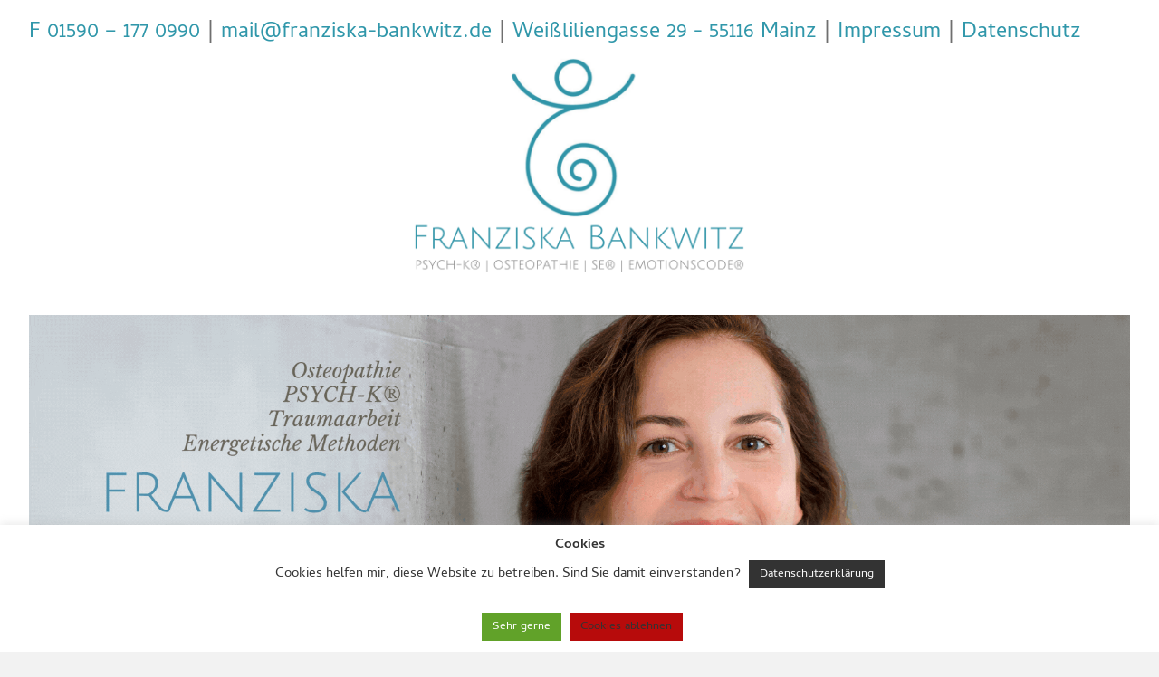

--- FILE ---
content_type: text/html; charset=UTF-8
request_url: https://franziska-bankwitz.de/traumatherapie/
body_size: 15821
content:
<!DOCTYPE html>
<html dir="ltr" lang="de" prefix="og: https://ogp.me/ns#">
<head>
<meta charset="UTF-8" />
<meta name='viewport' content='width=device-width, initial-scale=1.0' />
<meta http-equiv='X-UA-Compatible' content='IE=edge' />
<link rel="profile" href="https://gmpg.org/xfn/11" />
<title>Traumatherapie (SE®) - Osteopathie Franziska Bankwitz</title>

		<!-- All in One SEO 4.9.3 - aioseo.com -->
	<meta name="description" content="Traumatherapie in Mainz – Professionelle und einfühlsame Begleitung bei der Verarbeitung von Traumata. Individuelle Therapieansätze und für mehr Lebensqualität." />
	<meta name="robots" content="max-image-preview:large" />
	<meta name="google-site-verification" content="1Bmn16FTrgxmdh-XAmYsE4Lzc2xfWJvRSUy3kJbqoZw" />
	<meta name="msvalidate.01" content="96225F383DA44DF7C4436ACBB31064FB" />
	<link rel="canonical" href="https://franziska-bankwitz.de/traumatherapie/" />
	<meta name="generator" content="All in One SEO (AIOSEO) 4.9.3" />
		<meta property="og:locale" content="de_DE" />
		<meta property="og:site_name" content="Osteopathie Franziska Bankwitz - Osteopathie" />
		<meta property="og:type" content="article" />
		<meta property="og:title" content="Traumatherapie (SE®) - Osteopathie Franziska Bankwitz" />
		<meta property="og:description" content="Traumatherapie in Mainz – Professionelle und einfühlsame Begleitung bei der Verarbeitung von Traumata. Individuelle Therapieansätze und für mehr Lebensqualität." />
		<meta property="og:url" content="https://franziska-bankwitz.de/traumatherapie/" />
		<meta property="og:image" content="https://franziska-bankwitz.de/wp-content/uploads/Logo-1.png" />
		<meta property="og:image:secure_url" content="https://franziska-bankwitz.de/wp-content/uploads/Logo-1.png" />
		<meta property="og:image:width" content="3000" />
		<meta property="og:image:height" content="2000" />
		<meta property="article:published_time" content="2021-10-07T15:21:37+00:00" />
		<meta property="article:modified_time" content="2026-01-20T18:24:32+00:00" />
		<meta name="twitter:card" content="summary_large_image" />
		<meta name="twitter:title" content="Traumatherapie (SE®) - Osteopathie Franziska Bankwitz" />
		<meta name="twitter:description" content="Traumatherapie in Mainz – Professionelle und einfühlsame Begleitung bei der Verarbeitung von Traumata. Individuelle Therapieansätze und für mehr Lebensqualität." />
		<meta name="twitter:image" content="https://franziska-bankwitz.de/wp-content/uploads/Logo-1.png" />
		<script type="application/ld+json" class="aioseo-schema">
			{"@context":"https:\/\/schema.org","@graph":[{"@type":"BreadcrumbList","@id":"https:\/\/franziska-bankwitz.de\/traumatherapie\/#breadcrumblist","itemListElement":[{"@type":"ListItem","@id":"https:\/\/franziska-bankwitz.de#listItem","position":1,"name":"Home","item":"https:\/\/franziska-bankwitz.de","nextItem":{"@type":"ListItem","@id":"https:\/\/franziska-bankwitz.de\/traumatherapie\/#listItem","name":"Traumatherapie (SE\u00ae)"}},{"@type":"ListItem","@id":"https:\/\/franziska-bankwitz.de\/traumatherapie\/#listItem","position":2,"name":"Traumatherapie (SE\u00ae)","previousItem":{"@type":"ListItem","@id":"https:\/\/franziska-bankwitz.de#listItem","name":"Home"}}]},{"@type":"Organization","@id":"https:\/\/franziska-bankwitz.de\/#organization","name":"Osteopathie Franziska Bankwitz","description":"Osteopathie","url":"https:\/\/franziska-bankwitz.de\/","email":"mail@franziska-bankwitz.de","telephone":"+4915901770990","foundingDate":"2008-01-01","logo":{"@type":"ImageObject","url":"https:\/\/franziska-bankwitz.de\/wp-content\/uploads\/Logo-1.png","@id":"https:\/\/franziska-bankwitz.de\/traumatherapie\/#organizationLogo","width":3000,"height":2000,"caption":"Franziska- Bankwitz  Traumatherapie Mainz\nSomatic Experiencing Mainz\nOsteopathie Mainz \nPSYCH-K  Mainz\nEmotionscode Mainz\nHeilpraktikerin Mainz"},"image":{"@id":"https:\/\/franziska-bankwitz.de\/traumatherapie\/#organizationLogo"}},{"@type":"WebPage","@id":"https:\/\/franziska-bankwitz.de\/traumatherapie\/#webpage","url":"https:\/\/franziska-bankwitz.de\/traumatherapie\/","name":"Traumatherapie (SE\u00ae) - Osteopathie Franziska Bankwitz","description":"Traumatherapie in Mainz \u2013 Professionelle und einf\u00fchlsame Begleitung bei der Verarbeitung von Traumata. Individuelle Therapieans\u00e4tze und f\u00fcr mehr Lebensqualit\u00e4t.","inLanguage":"de-DE","isPartOf":{"@id":"https:\/\/franziska-bankwitz.de\/#website"},"breadcrumb":{"@id":"https:\/\/franziska-bankwitz.de\/traumatherapie\/#breadcrumblist"},"datePublished":"2021-10-07T17:21:37+02:00","dateModified":"2026-01-20T19:24:32+01:00"},{"@type":"WebSite","@id":"https:\/\/franziska-bankwitz.de\/#website","url":"https:\/\/franziska-bankwitz.de\/","name":"Osteopathie Franziska Bankwitz","description":"Osteopathie","inLanguage":"de-DE","publisher":{"@id":"https:\/\/franziska-bankwitz.de\/#organization"}}]}
		</script>
		<!-- All in One SEO -->


<link rel="alternate" type="application/rss+xml" title="Osteopathie Franziska Bankwitz &raquo; Feed" href="https://franziska-bankwitz.de/feed/" />
<link rel="alternate" title="oEmbed (JSON)" type="application/json+oembed" href="https://franziska-bankwitz.de/wp-json/oembed/1.0/embed?url=https%3A%2F%2Ffranziska-bankwitz.de%2Ftraumatherapie%2F" />
<link rel="alternate" title="oEmbed (XML)" type="text/xml+oembed" href="https://franziska-bankwitz.de/wp-json/oembed/1.0/embed?url=https%3A%2F%2Ffranziska-bankwitz.de%2Ftraumatherapie%2F&#038;format=xml" />
<link rel="preload" href="https://franziska-bankwitz.de/wp-content/plugins/bb-plugin/fonts/fontawesome/5.15.4/webfonts/fa-solid-900.woff2" as="font" type="font/woff2" crossorigin="anonymous">
		<!-- This site uses the Google Analytics by MonsterInsights plugin v9.11.1 - Using Analytics tracking - https://www.monsterinsights.com/ -->
		<!-- Note: MonsterInsights is not currently configured on this site. The site owner needs to authenticate with Google Analytics in the MonsterInsights settings panel. -->
					<!-- No tracking code set -->
				<!-- / Google Analytics by MonsterInsights -->
		<style id='wp-img-auto-sizes-contain-inline-css'>
img:is([sizes=auto i],[sizes^="auto," i]){contain-intrinsic-size:3000px 1500px}
/*# sourceURL=wp-img-auto-sizes-contain-inline-css */
</style>
<style id='wp-block-library-inline-css'>
:root{--wp-block-synced-color:#7a00df;--wp-block-synced-color--rgb:122,0,223;--wp-bound-block-color:var(--wp-block-synced-color);--wp-editor-canvas-background:#ddd;--wp-admin-theme-color:#007cba;--wp-admin-theme-color--rgb:0,124,186;--wp-admin-theme-color-darker-10:#006ba1;--wp-admin-theme-color-darker-10--rgb:0,107,160.5;--wp-admin-theme-color-darker-20:#005a87;--wp-admin-theme-color-darker-20--rgb:0,90,135;--wp-admin-border-width-focus:2px}@media (min-resolution:192dpi){:root{--wp-admin-border-width-focus:1.5px}}.wp-element-button{cursor:pointer}:root .has-very-light-gray-background-color{background-color:#eee}:root .has-very-dark-gray-background-color{background-color:#313131}:root .has-very-light-gray-color{color:#eee}:root .has-very-dark-gray-color{color:#313131}:root .has-vivid-green-cyan-to-vivid-cyan-blue-gradient-background{background:linear-gradient(135deg,#00d084,#0693e3)}:root .has-purple-crush-gradient-background{background:linear-gradient(135deg,#34e2e4,#4721fb 50%,#ab1dfe)}:root .has-hazy-dawn-gradient-background{background:linear-gradient(135deg,#faaca8,#dad0ec)}:root .has-subdued-olive-gradient-background{background:linear-gradient(135deg,#fafae1,#67a671)}:root .has-atomic-cream-gradient-background{background:linear-gradient(135deg,#fdd79a,#004a59)}:root .has-nightshade-gradient-background{background:linear-gradient(135deg,#330968,#31cdcf)}:root .has-midnight-gradient-background{background:linear-gradient(135deg,#020381,#2874fc)}:root{--wp--preset--font-size--normal:16px;--wp--preset--font-size--huge:42px}.has-regular-font-size{font-size:1em}.has-larger-font-size{font-size:2.625em}.has-normal-font-size{font-size:var(--wp--preset--font-size--normal)}.has-huge-font-size{font-size:var(--wp--preset--font-size--huge)}.has-text-align-center{text-align:center}.has-text-align-left{text-align:left}.has-text-align-right{text-align:right}.has-fit-text{white-space:nowrap!important}#end-resizable-editor-section{display:none}.aligncenter{clear:both}.items-justified-left{justify-content:flex-start}.items-justified-center{justify-content:center}.items-justified-right{justify-content:flex-end}.items-justified-space-between{justify-content:space-between}.screen-reader-text{border:0;clip-path:inset(50%);height:1px;margin:-1px;overflow:hidden;padding:0;position:absolute;width:1px;word-wrap:normal!important}.screen-reader-text:focus{background-color:#ddd;clip-path:none;color:#444;display:block;font-size:1em;height:auto;left:5px;line-height:normal;padding:15px 23px 14px;text-decoration:none;top:5px;width:auto;z-index:100000}html :where(.has-border-color){border-style:solid}html :where([style*=border-top-color]){border-top-style:solid}html :where([style*=border-right-color]){border-right-style:solid}html :where([style*=border-bottom-color]){border-bottom-style:solid}html :where([style*=border-left-color]){border-left-style:solid}html :where([style*=border-width]){border-style:solid}html :where([style*=border-top-width]){border-top-style:solid}html :where([style*=border-right-width]){border-right-style:solid}html :where([style*=border-bottom-width]){border-bottom-style:solid}html :where([style*=border-left-width]){border-left-style:solid}html :where(img[class*=wp-image-]){height:auto;max-width:100%}:where(figure){margin:0 0 1em}html :where(.is-position-sticky){--wp-admin--admin-bar--position-offset:var(--wp-admin--admin-bar--height,0px)}@media screen and (max-width:600px){html :where(.is-position-sticky){--wp-admin--admin-bar--position-offset:0px}}

/*# sourceURL=wp-block-library-inline-css */
</style><style id='global-styles-inline-css'>
:root{--wp--preset--aspect-ratio--square: 1;--wp--preset--aspect-ratio--4-3: 4/3;--wp--preset--aspect-ratio--3-4: 3/4;--wp--preset--aspect-ratio--3-2: 3/2;--wp--preset--aspect-ratio--2-3: 2/3;--wp--preset--aspect-ratio--16-9: 16/9;--wp--preset--aspect-ratio--9-16: 9/16;--wp--preset--color--black: #000000;--wp--preset--color--cyan-bluish-gray: #abb8c3;--wp--preset--color--white: #ffffff;--wp--preset--color--pale-pink: #f78da7;--wp--preset--color--vivid-red: #cf2e2e;--wp--preset--color--luminous-vivid-orange: #ff6900;--wp--preset--color--luminous-vivid-amber: #fcb900;--wp--preset--color--light-green-cyan: #7bdcb5;--wp--preset--color--vivid-green-cyan: #00d084;--wp--preset--color--pale-cyan-blue: #8ed1fc;--wp--preset--color--vivid-cyan-blue: #0693e3;--wp--preset--color--vivid-purple: #9b51e0;--wp--preset--color--fl-heading-text: #3097aa;--wp--preset--color--fl-body-bg: #f2f2f2;--wp--preset--color--fl-body-text: #6f6f6f;--wp--preset--color--fl-accent: #3097aa;--wp--preset--color--fl-accent-hover: #39bacc;--wp--preset--color--fl-topbar-bg: #ffffff;--wp--preset--color--fl-topbar-text: #000000;--wp--preset--color--fl-topbar-link: #428bca;--wp--preset--color--fl-topbar-hover: #428bca;--wp--preset--color--fl-header-bg: #ffffff;--wp--preset--color--fl-header-text: #000000;--wp--preset--color--fl-header-link: #428bca;--wp--preset--color--fl-header-hover: #428bca;--wp--preset--color--fl-nav-bg: #ffffff;--wp--preset--color--fl-nav-link: #428bca;--wp--preset--color--fl-nav-hover: #428bca;--wp--preset--color--fl-content-bg: #ffffff;--wp--preset--color--fl-footer-widgets-bg: #ffffff;--wp--preset--color--fl-footer-widgets-text: #000000;--wp--preset--color--fl-footer-widgets-link: #428bca;--wp--preset--color--fl-footer-widgets-hover: #428bca;--wp--preset--color--fl-footer-bg: #ffffff;--wp--preset--color--fl-footer-text: #000000;--wp--preset--color--fl-footer-link: #428bca;--wp--preset--color--fl-footer-hover: #428bca;--wp--preset--gradient--vivid-cyan-blue-to-vivid-purple: linear-gradient(135deg,rgb(6,147,227) 0%,rgb(155,81,224) 100%);--wp--preset--gradient--light-green-cyan-to-vivid-green-cyan: linear-gradient(135deg,rgb(122,220,180) 0%,rgb(0,208,130) 100%);--wp--preset--gradient--luminous-vivid-amber-to-luminous-vivid-orange: linear-gradient(135deg,rgb(252,185,0) 0%,rgb(255,105,0) 100%);--wp--preset--gradient--luminous-vivid-orange-to-vivid-red: linear-gradient(135deg,rgb(255,105,0) 0%,rgb(207,46,46) 100%);--wp--preset--gradient--very-light-gray-to-cyan-bluish-gray: linear-gradient(135deg,rgb(238,238,238) 0%,rgb(169,184,195) 100%);--wp--preset--gradient--cool-to-warm-spectrum: linear-gradient(135deg,rgb(74,234,220) 0%,rgb(151,120,209) 20%,rgb(207,42,186) 40%,rgb(238,44,130) 60%,rgb(251,105,98) 80%,rgb(254,248,76) 100%);--wp--preset--gradient--blush-light-purple: linear-gradient(135deg,rgb(255,206,236) 0%,rgb(152,150,240) 100%);--wp--preset--gradient--blush-bordeaux: linear-gradient(135deg,rgb(254,205,165) 0%,rgb(254,45,45) 50%,rgb(107,0,62) 100%);--wp--preset--gradient--luminous-dusk: linear-gradient(135deg,rgb(255,203,112) 0%,rgb(199,81,192) 50%,rgb(65,88,208) 100%);--wp--preset--gradient--pale-ocean: linear-gradient(135deg,rgb(255,245,203) 0%,rgb(182,227,212) 50%,rgb(51,167,181) 100%);--wp--preset--gradient--electric-grass: linear-gradient(135deg,rgb(202,248,128) 0%,rgb(113,206,126) 100%);--wp--preset--gradient--midnight: linear-gradient(135deg,rgb(2,3,129) 0%,rgb(40,116,252) 100%);--wp--preset--font-size--small: 13px;--wp--preset--font-size--medium: 20px;--wp--preset--font-size--large: 36px;--wp--preset--font-size--x-large: 42px;--wp--preset--spacing--20: 0.44rem;--wp--preset--spacing--30: 0.67rem;--wp--preset--spacing--40: 1rem;--wp--preset--spacing--50: 1.5rem;--wp--preset--spacing--60: 2.25rem;--wp--preset--spacing--70: 3.38rem;--wp--preset--spacing--80: 5.06rem;--wp--preset--shadow--natural: 6px 6px 9px rgba(0, 0, 0, 0.2);--wp--preset--shadow--deep: 12px 12px 50px rgba(0, 0, 0, 0.4);--wp--preset--shadow--sharp: 6px 6px 0px rgba(0, 0, 0, 0.2);--wp--preset--shadow--outlined: 6px 6px 0px -3px rgb(255, 255, 255), 6px 6px rgb(0, 0, 0);--wp--preset--shadow--crisp: 6px 6px 0px rgb(0, 0, 0);}:where(.is-layout-flex){gap: 0.5em;}:where(.is-layout-grid){gap: 0.5em;}body .is-layout-flex{display: flex;}.is-layout-flex{flex-wrap: wrap;align-items: center;}.is-layout-flex > :is(*, div){margin: 0;}body .is-layout-grid{display: grid;}.is-layout-grid > :is(*, div){margin: 0;}:where(.wp-block-columns.is-layout-flex){gap: 2em;}:where(.wp-block-columns.is-layout-grid){gap: 2em;}:where(.wp-block-post-template.is-layout-flex){gap: 1.25em;}:where(.wp-block-post-template.is-layout-grid){gap: 1.25em;}.has-black-color{color: var(--wp--preset--color--black) !important;}.has-cyan-bluish-gray-color{color: var(--wp--preset--color--cyan-bluish-gray) !important;}.has-white-color{color: var(--wp--preset--color--white) !important;}.has-pale-pink-color{color: var(--wp--preset--color--pale-pink) !important;}.has-vivid-red-color{color: var(--wp--preset--color--vivid-red) !important;}.has-luminous-vivid-orange-color{color: var(--wp--preset--color--luminous-vivid-orange) !important;}.has-luminous-vivid-amber-color{color: var(--wp--preset--color--luminous-vivid-amber) !important;}.has-light-green-cyan-color{color: var(--wp--preset--color--light-green-cyan) !important;}.has-vivid-green-cyan-color{color: var(--wp--preset--color--vivid-green-cyan) !important;}.has-pale-cyan-blue-color{color: var(--wp--preset--color--pale-cyan-blue) !important;}.has-vivid-cyan-blue-color{color: var(--wp--preset--color--vivid-cyan-blue) !important;}.has-vivid-purple-color{color: var(--wp--preset--color--vivid-purple) !important;}.has-black-background-color{background-color: var(--wp--preset--color--black) !important;}.has-cyan-bluish-gray-background-color{background-color: var(--wp--preset--color--cyan-bluish-gray) !important;}.has-white-background-color{background-color: var(--wp--preset--color--white) !important;}.has-pale-pink-background-color{background-color: var(--wp--preset--color--pale-pink) !important;}.has-vivid-red-background-color{background-color: var(--wp--preset--color--vivid-red) !important;}.has-luminous-vivid-orange-background-color{background-color: var(--wp--preset--color--luminous-vivid-orange) !important;}.has-luminous-vivid-amber-background-color{background-color: var(--wp--preset--color--luminous-vivid-amber) !important;}.has-light-green-cyan-background-color{background-color: var(--wp--preset--color--light-green-cyan) !important;}.has-vivid-green-cyan-background-color{background-color: var(--wp--preset--color--vivid-green-cyan) !important;}.has-pale-cyan-blue-background-color{background-color: var(--wp--preset--color--pale-cyan-blue) !important;}.has-vivid-cyan-blue-background-color{background-color: var(--wp--preset--color--vivid-cyan-blue) !important;}.has-vivid-purple-background-color{background-color: var(--wp--preset--color--vivid-purple) !important;}.has-black-border-color{border-color: var(--wp--preset--color--black) !important;}.has-cyan-bluish-gray-border-color{border-color: var(--wp--preset--color--cyan-bluish-gray) !important;}.has-white-border-color{border-color: var(--wp--preset--color--white) !important;}.has-pale-pink-border-color{border-color: var(--wp--preset--color--pale-pink) !important;}.has-vivid-red-border-color{border-color: var(--wp--preset--color--vivid-red) !important;}.has-luminous-vivid-orange-border-color{border-color: var(--wp--preset--color--luminous-vivid-orange) !important;}.has-luminous-vivid-amber-border-color{border-color: var(--wp--preset--color--luminous-vivid-amber) !important;}.has-light-green-cyan-border-color{border-color: var(--wp--preset--color--light-green-cyan) !important;}.has-vivid-green-cyan-border-color{border-color: var(--wp--preset--color--vivid-green-cyan) !important;}.has-pale-cyan-blue-border-color{border-color: var(--wp--preset--color--pale-cyan-blue) !important;}.has-vivid-cyan-blue-border-color{border-color: var(--wp--preset--color--vivid-cyan-blue) !important;}.has-vivid-purple-border-color{border-color: var(--wp--preset--color--vivid-purple) !important;}.has-vivid-cyan-blue-to-vivid-purple-gradient-background{background: var(--wp--preset--gradient--vivid-cyan-blue-to-vivid-purple) !important;}.has-light-green-cyan-to-vivid-green-cyan-gradient-background{background: var(--wp--preset--gradient--light-green-cyan-to-vivid-green-cyan) !important;}.has-luminous-vivid-amber-to-luminous-vivid-orange-gradient-background{background: var(--wp--preset--gradient--luminous-vivid-amber-to-luminous-vivid-orange) !important;}.has-luminous-vivid-orange-to-vivid-red-gradient-background{background: var(--wp--preset--gradient--luminous-vivid-orange-to-vivid-red) !important;}.has-very-light-gray-to-cyan-bluish-gray-gradient-background{background: var(--wp--preset--gradient--very-light-gray-to-cyan-bluish-gray) !important;}.has-cool-to-warm-spectrum-gradient-background{background: var(--wp--preset--gradient--cool-to-warm-spectrum) !important;}.has-blush-light-purple-gradient-background{background: var(--wp--preset--gradient--blush-light-purple) !important;}.has-blush-bordeaux-gradient-background{background: var(--wp--preset--gradient--blush-bordeaux) !important;}.has-luminous-dusk-gradient-background{background: var(--wp--preset--gradient--luminous-dusk) !important;}.has-pale-ocean-gradient-background{background: var(--wp--preset--gradient--pale-ocean) !important;}.has-electric-grass-gradient-background{background: var(--wp--preset--gradient--electric-grass) !important;}.has-midnight-gradient-background{background: var(--wp--preset--gradient--midnight) !important;}.has-small-font-size{font-size: var(--wp--preset--font-size--small) !important;}.has-medium-font-size{font-size: var(--wp--preset--font-size--medium) !important;}.has-large-font-size{font-size: var(--wp--preset--font-size--large) !important;}.has-x-large-font-size{font-size: var(--wp--preset--font-size--x-large) !important;}
/*# sourceURL=global-styles-inline-css */
</style>

<style id='classic-theme-styles-inline-css'>
/*! This file is auto-generated */
.wp-block-button__link{color:#fff;background-color:#32373c;border-radius:9999px;box-shadow:none;text-decoration:none;padding:calc(.667em + 2px) calc(1.333em + 2px);font-size:1.125em}.wp-block-file__button{background:#32373c;color:#fff;text-decoration:none}
/*# sourceURL=/wp-includes/css/classic-themes.min.css */
</style>
<link rel='stylesheet' id='font-awesome-5-css' href='https://franziska-bankwitz.de/wp-content/plugins/bb-plugin/fonts/fontawesome/5.15.4/css/all.min.css?ver=2.10.0.5' media='all' />
<link rel='stylesheet' id='fl-builder-layout-148-css' href='https://franziska-bankwitz.de/wp-content/uploads/bb-plugin/cache/148-layout.css?ver=a8792cce2434c7200d2b81e2ebeffc19' media='all' />
<link rel='stylesheet' id='cookie-law-info-css' href='https://franziska-bankwitz.de/wp-content/plugins/cookie-law-info/legacy/public/css/cookie-law-info-public.css?ver=3.3.9.1' media='all' />
<link rel='stylesheet' id='cookie-law-info-gdpr-css' href='https://franziska-bankwitz.de/wp-content/plugins/cookie-law-info/legacy/public/css/cookie-law-info-gdpr.css?ver=3.3.9.1' media='all' />
<link rel='stylesheet' id='jquery-magnificpopup-css' href='https://franziska-bankwitz.de/wp-content/plugins/bb-plugin/css/jquery.magnificpopup.min.css?ver=2.10.0.5' media='all' />
<link rel='stylesheet' id='base-css' href='https://franziska-bankwitz.de/wp-content/themes/bb-theme/css/base.min.css?ver=1.7.19.1' media='all' />
<link rel='stylesheet' id='fl-automator-skin-css' href='https://franziska-bankwitz.de/wp-content/uploads/bb-theme/skin-6936a7909eafe.css?ver=1.7.19.1' media='all' />
<link rel='stylesheet' id='fl-child-theme-css' href='https://franziska-bankwitz.de/wp-content/themes/bb-theme-child/style.css?ver=6.9' media='all' />
<link rel='stylesheet' id='fl-builder-google-fonts-9ef7025f5cf76094f84bff5ef2df501d-css' href='//franziska-bankwitz.de/wp-content/uploads/omgf/fl-builder-google-fonts-9ef7025f5cf76094f84bff5ef2df501d/fl-builder-google-fonts-9ef7025f5cf76094f84bff5ef2df501d.css?ver=1668675609' media='all' />
<script defer src="https://franziska-bankwitz.de/wp-includes/js/jquery/jquery.min.js?ver=3.7.1" id="jquery-core-js"></script>
<script defer src="https://franziska-bankwitz.de/wp-includes/js/jquery/jquery-migrate.min.js?ver=3.4.1" id="jquery-migrate-js"></script>
<script defer id="cookie-law-info-js-extra" src="[data-uri]"></script>
<script defer src="https://franziska-bankwitz.de/wp-content/cache/autoptimize/js/autoptimize_single_c5592a6fda4d0b779f56db2d5ddac010.js?ver=3.3.9.1" id="cookie-law-info-js"></script>
<link rel="https://api.w.org/" href="https://franziska-bankwitz.de/wp-json/" /><link rel="alternate" title="JSON" type="application/json" href="https://franziska-bankwitz.de/wp-json/wp/v2/pages/148" /><link rel="EditURI" type="application/rsd+xml" title="RSD" href="https://franziska-bankwitz.de/xmlrpc.php?rsd" />
<meta name="generator" content="WordPress 6.9" />
<link rel='shortlink' href='https://franziska-bankwitz.de/?p=148' />
<!-- HFCM by 99 Robots - Snippet # 1: Kontaktinfo Jason -->
<script type="application/ld+json">
{
  "@context": "https://schema.org",
  "@type": "MedicalBusiness",
  "name": "Franziska Bankwitz – Osteopathie Mainz",
  "description": "Franziska Bankwitz bietet in Mainz eine ganzheitliche osteopathische Behandlung an. Erfahren Sie hier mehr über die individuelle osteopathische Therapie, die auf die Bedürfnisse der Patienten abgestimmt ist.",
  "url": "https://franziska-bankwitz.de/",
  "telephone": "01590–1770990",
  "email": "mail@franziska-bankwitz.de",
  "address": {
    "@type": "PostalAddress",
    "streetAddress": "Weißliliengasse 29",
    "postalCode": "55116",
    "addressLocality": "Mainz",
    "addressCountry": "DE"
  },
  "openingHours": "Nach Vereinbarung",
  "medicalSpecialty": "Osteopathy",
  "image": "https://franziska-bankwitz.de/wp-content/uploads/Franziska-Bankwitz-Osteopathie-PSYCH-K-Heilpraktikerin-Video1.png"
}
</script>

<!-- /end HFCM by 99 Robots -->
<meta name="ti-site-data" content="[base64]" /><link rel="icon" href="https://franziska-bankwitz.de/wp-content/uploads/cropped-Spiralenfigur1-32x32.jpg" sizes="32x32" />
<link rel="icon" href="https://franziska-bankwitz.de/wp-content/uploads/cropped-Spiralenfigur1-192x192.jpg" sizes="192x192" />
<link rel="apple-touch-icon" href="https://franziska-bankwitz.de/wp-content/uploads/cropped-Spiralenfigur1-180x180.jpg" />
<meta name="msapplication-TileImage" content="https://franziska-bankwitz.de/wp-content/uploads/cropped-Spiralenfigur1-270x270.jpg" />
<link rel='stylesheet' id='cookie-law-info-table-css' href='https://franziska-bankwitz.de/wp-content/plugins/cookie-law-info/legacy/public/css/cookie-law-info-table.css?ver=3.3.9.1' media='all' />
</head>
<body class="wp-singular page-template page-template-tpl-no-header-footer page-template-tpl-no-header-footer-php page page-id-148 wp-theme-bb-theme wp-child-theme-bb-theme-child fl-builder fl-builder-2-10-0-5 fl-theme-1-7-19-1 fl-no-js fl-framework-base fl-preset-default fl-full-width fl-search-active" itemscope="itemscope" itemtype="https://schema.org/WebPage">
<a aria-label="Zum Inhalt springen" class="fl-screen-reader-text" href="#fl-main-content">Zum Inhalt springen</a><div class="fl-page">
		<div id="fl-main-content" class="fl-page-content" itemprop="mainContentOfPage" role="main">

		
<div class="fl-content-full container">
	<div class="row">
		<div class="fl-content col-md-12">
			<article class="fl-post post-148 page type-page status-publish hentry" id="fl-post-148" itemscope="itemscope" itemtype="https://schema.org/CreativeWork">

			<div class="fl-post-content clearfix" itemprop="text">
		<div class="fl-builder-content fl-builder-content-148 fl-builder-content-primary fl-builder-global-templates-locked" data-post-id="148"><div class="fl-row fl-row-fixed-width fl-row-bg-none fl-node-1lwziehy0bxk fl-row-default-height fl-row-align-center fl-visible-medium fl-visible-mobile" data-node="1lwziehy0bxk">
	<div class="fl-row-content-wrap">
						<div class="fl-row-content fl-row-full-width fl-node-content">
		
<div class="fl-col-group fl-node-ub6739ip01yn" data-node="ub6739ip01yn">
			<div class="fl-col fl-node-1fcpsmq8obiy fl-col-bg-color" data-node="1fcpsmq8obiy">
	<div class="fl-col-content fl-node-content"><div class="fl-module fl-module-rich-text fl-node-9dhgomizr2lj" data-node="9dhgomizr2lj">
	<div class="fl-module-content fl-node-content">
		<div class="fl-rich-text">
	<p style="text-align: left;"><a href="tel:015901770990">F 01590 – 177 0990</a> | <a href="mailto:mail@franziska-bankwitz.de">mail@franziska-bankwitz.de</a> | <a href="https://www.google.com/maps/place/Wei%C3%9Fliliengasse+29,+55116+Mainz/@49.9974688,8.2683417,17z/data=!4m13!1m7!3m6!1s0x47bd971c0556b51f:0xe8c2c7f2f369ade1!2sWei%C3%9Fliliengasse+29,+55116+Mainz!3b1!8m2!3d49.9974688!4d8.2705304!3m4!1s0x47bd971c0556b51f:0xe8c2c7f2f369ade1!8m2!3d49.9974688!4d8.2705304">Weißliliengasse 29 - 55116 Mainz</a> | <a href="https://franziska-bankwitz.de/impressum/">Impressum</a> | <a href="https://franziska-bankwitz.de/datenschutzerklaerung/">Datenschutz</a></p>
</div>
	</div>
</div>
<div class="fl-module fl-module-photo fl-node-ehi72af1m0gr" data-node="ehi72af1m0gr">
	<div class="fl-module-content fl-node-content">
		<div role="figure" class="fl-photo fl-photo-align-center" itemscope itemtype="https://schema.org/ImageObject">
	<div class="fl-photo-content fl-photo-img-png">
				<a href="https://franziska-bankwitz.de" target="_self" itemprop="url">
				<img fetchpriority="high" decoding="async" class="fl-photo-img wp-image-1649 size-full" src="https://franziska-bankwitz.de/wp-content/uploads/Logo-1.png" alt="Franziska- Bankwitz Traumatherapie Mainz Somatic Experiencing Mainz Osteopathie Mainz PSYCH-K Mainz Emotionscode Mainz Heilpraktikerin Mainz" height="2000" width="3000" title="Coaching"  itemprop="image" srcset="https://franziska-bankwitz.de/wp-content/uploads/Logo-1.png 3000w, https://franziska-bankwitz.de/wp-content/uploads/Logo-1-300x200.png 300w, https://franziska-bankwitz.de/wp-content/uploads/Logo-1-1024x683.png 1024w, https://franziska-bankwitz.de/wp-content/uploads/Logo-1-768x512.png 768w, https://franziska-bankwitz.de/wp-content/uploads/Logo-1-1536x1024.png 1536w, https://franziska-bankwitz.de/wp-content/uploads/Logo-1-2048x1365.png 2048w" sizes="(max-width: 3000px) 100vw, 3000px" />
				</a>
					</div>
	</div>
	</div>
</div>
</div>
</div>
	</div>
		</div>
	</div>
</div>
<div class="fl-row fl-row-fixed-width fl-row-bg-none fl-node-54pzyd1lhxfi fl-row-default-height fl-row-align-center fl-visible-desktop fl-visible-large" data-node="54pzyd1lhxfi">
	<div class="fl-row-content-wrap">
						<div class="fl-row-content fl-row-full-width fl-node-content">
		
<div class="fl-col-group fl-node-xe4nzfw25jh9" data-node="xe4nzfw25jh9">
			<div class="fl-col fl-node-zgw0en69xbsa fl-col-bg-color" data-node="zgw0en69xbsa">
	<div class="fl-col-content fl-node-content"><div class="fl-module fl-module-rich-text fl-node-l3jgq0cxwost" data-node="l3jgq0cxwost">
	<div class="fl-module-content fl-node-content">
		<div class="fl-rich-text">
	<p><a href="tel:015901770990">F 01590 – 177 0990</a> | <a href="mailto:mail@franziska-bankwitz.de">mail@franziska-bankwitz.de</a> | <a href="https://www.google.com/maps/place/Wei%C3%9Fliliengasse+29,+55116+Mainz/@49.9974688,8.2683417,17z/data=!4m13!1m7!3m6!1s0x47bd971c0556b51f:0xe8c2c7f2f369ade1!2sWei%C3%9Fliliengasse+29,+55116+Mainz!3b1!8m2!3d49.9974688!4d8.2705304!3m4!1s0x47bd971c0556b51f:0xe8c2c7f2f369ade1!8m2!3d49.9974688!4d8.2705304">Weißliliengasse 29 - 55116 Mainz</a> | <a href="https://franziska-bankwitz.de/impressum/">Impressum</a> | <a href="https://franziska-bankwitz.de/datenschutzerklaerung/">Datenschutz</a></p>
</div>
	</div>
</div>
<div class="fl-module fl-module-photo fl-node-xywsz1jvon9q" data-node="xywsz1jvon9q">
	<div class="fl-module-content fl-node-content">
		<div role="figure" class="fl-photo fl-photo-align-center" itemscope itemtype="https://schema.org/ImageObject">
	<div class="fl-photo-content fl-photo-img-png">
				<a href="https://franziska-bankwitz.de" target="_self" itemprop="url">
				<img fetchpriority="high" decoding="async" class="fl-photo-img wp-image-1649 size-full" src="https://franziska-bankwitz.de/wp-content/uploads/Logo-1.png" alt="Franziska- Bankwitz Traumatherapie Mainz Somatic Experiencing Mainz Osteopathie Mainz PSYCH-K Mainz Emotionscode Mainz Heilpraktikerin Mainz" height="2000" width="3000" title="Coaching"  itemprop="image" srcset="https://franziska-bankwitz.de/wp-content/uploads/Logo-1.png 3000w, https://franziska-bankwitz.de/wp-content/uploads/Logo-1-300x200.png 300w, https://franziska-bankwitz.de/wp-content/uploads/Logo-1-1024x683.png 1024w, https://franziska-bankwitz.de/wp-content/uploads/Logo-1-768x512.png 768w, https://franziska-bankwitz.de/wp-content/uploads/Logo-1-1536x1024.png 1536w, https://franziska-bankwitz.de/wp-content/uploads/Logo-1-2048x1365.png 2048w" sizes="(max-width: 3000px) 100vw, 3000px" />
				</a>
					</div>
	</div>
	</div>
</div>
<div class="fl-module fl-module-photo fl-node-cquxk3lwd8b6" data-node="cquxk3lwd8b6">
	<div class="fl-module-content fl-node-content">
		<div role="figure" class="fl-photo fl-photo-align-center" itemscope itemtype="https://schema.org/ImageObject">
	<div class="fl-photo-content fl-photo-img-gif">
				<img decoding="async" class="fl-photo-img wp-image-2085 size-full" src="https://franziska-bankwitz.de/wp-content/uploads/Franziska-Bankwitz-Osteopathie-PSYCH-K-Heilpraktikerin-Video1.gif" alt="Franziska- Bankwitz - Video Traumatherapie Mainz Osteopathie Mainz PSYCH-K - Heilpraktikerin" height="600" width="1920" title="Franziska- BanFranziska- Bankwitz -Osteopathie PSYCH-K - Heilpraktikerin Videokwitz -Osteopathie PSYCH-K - Heilpraktikerin Video(1)"  itemprop="image" />
					</div>
	</div>
	</div>
</div>
</div>
</div>
	</div>
		</div>
	</div>
</div>
<div class="fl-row fl-row-full-width fl-row-bg-none fl-node-p4qinl20wu9g fl-row-default-height fl-row-align-center" data-node="p4qinl20wu9g">
	<div class="fl-row-content-wrap">
						<div class="fl-row-content fl-row-full-width fl-node-content">
		
<div class="fl-col-group fl-node-l6ehk4r3vbi8" data-node="l6ehk4r3vbi8">
			<div class="fl-col fl-node-xo4aut9krqzb fl-col-bg-color" data-node="xo4aut9krqzb">
	<div class="fl-col-content fl-node-content"><div role="figure" class="fl-module fl-module-photo fl-photo fl-photo-align-center fl-photo-crop-circle fl-node-3cy90ozv6sgb fl-visible-medium fl-visible-mobile" data-node="3cy90ozv6sgb" itemscope itemtype="https://schema.org/ImageObject">
	<div class="fl-photo-content fl-photo-img-png">
				<img decoding="async" class="fl-photo-img wp-image-1739 size-full" src="https://franziska-bankwitz.de/wp-content/uploads/bb-plugin/cache/Franziska-Bankwitz-Logos-Loewe-circle-708933911c294679b708684c28896744-3cy90ozv6sgb.png" alt="Somatic Experiencing Mainz Traumatherapie Mainz" height="600" width="600" title="Franziska Bankwitz - Logos - Löwe" loading="lazy" itemprop="image" />
					</div>
	</div>
</div>
</div>
	</div>
		</div>
	</div>
</div>
<div class="fl-row fl-row-fixed-width fl-row-bg-color fl-node-ev68wzin97yc fl-row-default-height fl-row-align-center" data-node="ev68wzin97yc">
	<div class="fl-row-content-wrap">
						<div class="fl-row-content fl-row-full-width fl-node-content">
		
<div class="fl-col-group fl-node-720nob5qxyzc" data-node="720nob5qxyzc">
			<div class="fl-col fl-node-zwstp9lv6y53 fl-col-bg-color" data-node="zwstp9lv6y53">
	<div class="fl-col-content fl-node-content"><div class="fl-module fl-module-menu fl-node-7qwj9ivtd4sy fl-visible-desktop fl-visible-large fl-visible-medium mega-menu" data-node="7qwj9ivtd4sy">
	<div class="fl-module-content fl-node-content">
		<div class="fl-menu">
		<div class="fl-clear"></div>
	<nav role="navigation" aria-label="Menü" itemscope="itemscope" itemtype="https://schema.org/SiteNavigationElement"><ul id="menu-hauptmenue" class="menu fl-menu-horizontal fl-toggle-arrows"><li id="menu-item-2220" class="menu-item menu-item-type-post_type menu-item-object-page menu-item-home"><a role="menuitem" href="https://franziska-bankwitz.de/">Start</a></li><li id="menu-item-2222" class="menu-item menu-item-type-post_type menu-item-object-page"><a role="menuitem" href="https://franziska-bankwitz.de/osteopathie-mainz/">Osteopathie</a></li><li id="menu-item-1852" class="menu-item menu-item-type-post_type menu-item-object-page current-menu-item page_item page-item-148 current_page_item"><a role="menuitem" href="https://franziska-bankwitz.de/traumatherapie/" aria-current="page">Traumatherapie (SE)®</a></li><li id="menu-item-2221" class="menu-item menu-item-type-post_type menu-item-object-page menu-item-has-children fl-has-submenu"><div class="fl-has-submenu-container"><a role="menuitem" href="https://franziska-bankwitz.de/coaching-in-mainz/">Coaching</a><span role="button" tabindex="0" role="menuitem" aria-label="Coaching submenu toggle" aria-haspopup="menu" aria-expanded="false" aria-controls="sub-menu-2221" class="fl-menu-toggle fl-content-ui-button"></span></div><ul id="sub-menu-2221" class="sub-menu" role="menu">	<li id="menu-item-2327" class="menu-item menu-item-type-post_type menu-item-object-page"><a role="menuitem" href="https://franziska-bankwitz.de/psych-k/">PSYCH-K®</a></li>	<li id="menu-item-2328" class="menu-item menu-item-type-post_type menu-item-object-page"><a role="menuitem" href="https://franziska-bankwitz.de/emotionscode/">Emotionscode®</a></li></ul></li><li id="menu-item-2253" class="menu-item menu-item-type-post_type menu-item-object-page"><a role="menuitem" href="https://franziska-bankwitz.de/workshops-und-seminare/">Workshops und Seminare</a></li><li id="menu-item-2538" class="menu-item menu-item-type-post_type menu-item-object-page"><a role="menuitem" href="https://franziska-bankwitz.de/ueber-mich/">Über mich</a></li><li id="menu-item-1838" class="menu-item menu-item-type-post_type menu-item-object-page"><a role="menuitem" href="https://franziska-bankwitz.de/kontaktaufnahme/">Kontaktaufnahme</a></li></ul></nav></div>
	</div>
</div>
<div class="fl-module fl-module-menu fl-node-orzlqf1txijv fl-visible-mobile" data-node="orzlqf1txijv">
	<div class="fl-module-content fl-node-content">
		<div class="fl-menu fl-menu-responsive-flyout-overlay fl-flyout-left">
		<div class="fl-clear"></div>
	<nav role="navigation" aria-label="Menü" itemscope="itemscope" itemtype="https://schema.org/SiteNavigationElement"><ul id="menu-hauptmenue-1" class="menu fl-menu-horizontal fl-toggle-arrows"><li id="menu-item-2220" class="menu-item menu-item-type-post_type menu-item-object-page menu-item-home"><a role="menuitem" href="https://franziska-bankwitz.de/">Start</a></li><li id="menu-item-2222" class="menu-item menu-item-type-post_type menu-item-object-page"><a role="menuitem" href="https://franziska-bankwitz.de/osteopathie-mainz/">Osteopathie</a></li><li id="menu-item-1852" class="menu-item menu-item-type-post_type menu-item-object-page current-menu-item page_item page-item-148 current_page_item"><a role="menuitem" href="https://franziska-bankwitz.de/traumatherapie/" aria-current="page">Traumatherapie (SE)®</a></li><li id="menu-item-2221" class="menu-item menu-item-type-post_type menu-item-object-page menu-item-has-children fl-has-submenu"><div class="fl-has-submenu-container"><a role="menuitem" href="https://franziska-bankwitz.de/coaching-in-mainz/">Coaching</a><span role="button" tabindex="0" role="menuitem" aria-label="Coaching submenu toggle" aria-haspopup="menu" aria-expanded="false" aria-controls="sub-menu-2221" class="fl-menu-toggle fl-content-ui-button"></span></div><ul id="sub-menu-2221" class="sub-menu" role="menu">	<li id="menu-item-2327" class="menu-item menu-item-type-post_type menu-item-object-page"><a role="menuitem" href="https://franziska-bankwitz.de/psych-k/">PSYCH-K®</a></li>	<li id="menu-item-2328" class="menu-item menu-item-type-post_type menu-item-object-page"><a role="menuitem" href="https://franziska-bankwitz.de/emotionscode/">Emotionscode®</a></li></ul></li><li id="menu-item-2253" class="menu-item menu-item-type-post_type menu-item-object-page"><a role="menuitem" href="https://franziska-bankwitz.de/workshops-und-seminare/">Workshops und Seminare</a></li><li id="menu-item-2538" class="menu-item menu-item-type-post_type menu-item-object-page"><a role="menuitem" href="https://franziska-bankwitz.de/ueber-mich/">Über mich</a></li><li id="menu-item-1838" class="menu-item menu-item-type-post_type menu-item-object-page"><a role="menuitem" href="https://franziska-bankwitz.de/kontaktaufnahme/">Kontaktaufnahme</a></li></ul></nav></div>
	</div>
</div>
</div>
</div>
	</div>
		</div>
	</div>
</div>
<div class="fl-row fl-row-fixed-width fl-row-bg-none fl-node-b4i0w9f7qvsl fl-row-default-height fl-row-align-center" data-node="b4i0w9f7qvsl">
	<div class="fl-row-content-wrap">
						<div class="fl-row-content fl-row-full-width fl-node-content">
		
<div class="fl-col-group fl-node-pkxs6j58nmz7" data-node="pkxs6j58nmz7">
			<div class="fl-col fl-node-jsr9t2zlhp4b fl-col-bg-color" data-node="jsr9t2zlhp4b">
	<div class="fl-col-content fl-node-content"><div  class="fl-module fl-module-rich-text fl-rich-text fl-node-m4cg5jpv7a93" data-node="m4cg5jpv7a93">
	<h1 style="text-align: center;"><strong><span style="vertical-align: inherit;"><span style="vertical-align: inherit;"><span style="vertical-align: inherit;"><span style="vertical-align: inherit;"><span style="vertical-align: inherit;"><span style="vertical-align: inherit;"><span style="vertical-align: inherit;"><span style="vertical-align: inherit;"><span style="vertical-align: inherit;"><span style="vertical-align: inherit;"><span style="vertical-align: inherit;"><span style="vertical-align: inherit;"><span style="vertical-align: inherit;"><span style="vertical-align: inherit;"><span style="vertical-align: inherit;"><span style="vertical-align: inherit;"><span style="vertical-align: inherit;"><span style="vertical-align: inherit;"><span style="vertical-align: inherit;"><span style="vertical-align: inherit;">Traumatherapie Mainz</span></span></span></span></span></span></span></span></span></span></span></span></span></span></span></span></span></span></span></span></strong></h1>
<h3 style="text-align: center;"><strong><span style="vertical-align: inherit;"><span style="vertical-align: inherit;"><span style="vertical-align: inherit;"><span style="vertical-align: inherit;"><span style="vertical-align: inherit;"><span style="vertical-align: inherit;"><span style="vertical-align: inherit;"><span style="vertical-align: inherit;"><span style="vertical-align: inherit;"><span style="vertical-align: inherit;"><span style="vertical-align: inherit;"><span style="vertical-align: inherit;"><span style="vertical-align: inherit;"><span style="vertical-align: inherit;"><span style="vertical-align: inherit;"><span style="vertical-align: inherit;"><span style="vertical-align: inherit;"><span style="vertical-align: inherit;"><span style="vertical-align: inherit;"><span style="vertical-align: inherit;">(Somatic Experiencing®)</span></span></span></span></span></span></span></span></span></span></span></span></span></span></span></span></span></span></span></span></strong></h3>
</div>
<div role="figure" class="fl-module fl-module-photo fl-photo fl-photo-align-center fl-photo-crop-circle fl-node-8npl9xu1kt3e fl-visible-medium fl-visible-mobile" data-node="8npl9xu1kt3e" itemscope itemtype="https://schema.org/ImageObject">
	<div class="fl-photo-content fl-photo-img-jpeg">
				<img decoding="async" class="fl-photo-img wp-image-1596 size-full" src="https://franziska-bankwitz.de/wp-content/uploads/bb-plugin/cache/Quellenbild-SE1-scaled-circle-65649a5bec5b30fc38e898990fe49a8c-8npl9xu1kt3e.jpeg" alt="water flowing over rocks" height="1707" width="2560" title="water flowing over rocks" loading="lazy" itemprop="image" />
					</div>
	</div>
<div role="figure" class="fl-module fl-module-photo fl-photo fl-photo-align-center fl-photo-crop-circle fl-node-8ebunl3vpdq7 fl-visible-desktop fl-visible-large" data-node="8ebunl3vpdq7" itemscope itemtype="https://schema.org/ImageObject">
	<div class="fl-photo-content fl-photo-img-jpeg">
				<img decoding="async" class="fl-photo-img wp-image-1596 size-full" src="https://franziska-bankwitz.de/wp-content/uploads/bb-plugin/cache/Quellenbild-SE1-scaled-circle-65649a5bec5b30fc38e898990fe49a8c-8ebunl3vpdq7.jpeg" alt="water flowing over rocks" height="1707" width="2560" title="water flowing over rocks" loading="lazy" itemprop="image" />
					</div>
	</div>
</div>
</div>
	</div>

<div class="fl-col-group fl-node-pw0bexfjmvtz" data-node="pw0bexfjmvtz">
			<div class="fl-col fl-node-3x128he4sq6r fl-col-bg-color" data-node="3x128he4sq6r">
	<div class="fl-col-content fl-node-content"><div  class="fl-module fl-module-rich-text fl-rich-text fl-node-fdixyom08s3q" data-node="fdixyom08s3q">
	<p style="text-align: center;"><span style="vertical-align: inherit;"><span style="vertical-align: inherit;"><span style="vertical-align: inherit;"><span style="vertical-align: inherit;"><span style="vertical-align: inherit;"><span style="vertical-align: inherit;"><span style="vertical-align: inherit;"><span style="vertical-align: inherit;">In meinem Leben bin ich selbst durch tiefe Täler gegangen und habe durch die Traumatherapie tiefgründige Heilung erlebt. Es ist mir eine Herzensangelegenheit, Sie auf Ihrem Weg der Heilung zu begleiten.</span></span></span></span></span></span></span></span></p>
<h2 style="text-align: center;"><strong><span style="vertical-align: inherit;"><span style="vertical-align: inherit;"><span style="vertical-align: inherit;"><span style="vertical-align: inherit;"><span style="vertical-align: inherit;"><span style="vertical-align: inherit;"><span style="vertical-align: inherit;"><span style="vertical-align: inherit;">Was ist ein Trauma?</span></span></span></span></span></span></span></span></strong></h2>
<p style="text-align: center;"><strong><span style="vertical-align: inherit;"><span style="vertical-align: inherit;"><span style="vertical-align: inherit;"><span style="vertical-align: inherit;"><span style="vertical-align: inherit;"><span style="vertical-align: inherit;"><span style="vertical-align: inherit;"><span style="vertical-align: inherit;">Trauma entsteht, wenn der Organismus damit überfordert ist, einen Erregungszustand zu regulieren.</span></span></span></span></span></span></span></span></strong></p>
<p style="text-align: center;"><span style="vertical-align: inherit;"><span style="vertical-align: inherit;"><span style="vertical-align: inherit;"><span style="vertical-align: inherit;"><span style="vertical-align: inherit;"><span style="vertical-align: inherit;"><span style="vertical-align: inherit;"><span style="vertical-align: inherit;">(Peter A. Levine)</span></span></span></span></span></span></span></span></p>
</div>
<div role="figure" class="fl-module fl-module-photo fl-photo fl-photo-align-center fl-photo-crop-circle fl-node-j6ng70p8teoh" data-node="j6ng70p8teoh" itemscope itemtype="https://schema.org/ImageObject">
	<div class="fl-photo-content fl-photo-img-png">
				<img decoding="async" class="fl-photo-img wp-image-1642 size-full" src="https://franziska-bankwitz.de/wp-content/uploads/bb-plugin/cache/Keimling-mit-schwarzem-Hintergrund-circle-f7dca0b3e12707196429b38546503b86-j6ng70p8teoh.png" alt="Traumatherapie Mainz Somatic Experiencing" height="3000" width="3000" title="Keimling mit schwarzem Hintergrund" loading="lazy" itemprop="image" />
					</div>
	</div>
<div  class="fl-module fl-module-rich-text fl-rich-text fl-node-42ciru35bdpf" data-node="42ciru35bdpf">
	<h2 style="text-align: center;"><strong><span style="vertical-align: inherit;"><span style="vertical-align: inherit;">Wie kann ein Trauma entstehen?</span></span></strong></h2>
<p><span style="vertical-align: inherit;"><span style="vertical-align: inherit;">Wenn wir uns in einer überfordernden Situation befinden – sei es körperlich oder psychisch – entsteht oft Angst. Unser Körper wird dann mit einem Flucht- oder Kampfimpuls reagieren. Unterdrücken wir diesen Impuls, kann dieser im Körper stecken bleiben und zu einer Erstarrungsreaktion führen. Diese Erstarrung kann alle Ebenen unseres Seins durchdringen: den Körper, den Geist und die Emotionen. Die gute Nachricht ist: </span></span><strong><span style="vertical-align: inherit;"><span style="vertical-align: inherit;">Trauma kann gelöst werden. Wir haben als Menschen die Kapazitäten intensiver und extremer Erfahrungen zu heilen.</span></span></strong></p>
</div>
<div role="figure" class="fl-module fl-module-photo fl-photo fl-photo-align-center fl-photo-crop-circle fl-node-6wya7z0t35qu" data-node="6wya7z0t35qu" itemscope itemtype="https://schema.org/ImageObject">
	<div class="fl-photo-content fl-photo-img-jpeg">
				<img decoding="async" class="fl-photo-img wp-image-1635 size-full" src="https://franziska-bankwitz.de/wp-content/uploads/bb-plugin/cache/Keimling-Hand-SEbild2-scaled-circle-be879ba8dc0ab7e2a64e680f301c960f-6wya7z0t35qu.jpeg" alt="Franziska- Bankwitz Traumatherapie Mainz Somatic Experiencing Mainz Osteopathie Mainz PSYCH-K Mainz Emotionscode Mainz Heilpraktikerin Mainz" height="2238" width="2560" title="Closeup image of people preparing to grow a small tree with soil" loading="lazy" itemprop="image" />
					</div>
	</div>
<div  class="fl-module fl-module-rich-text fl-rich-text fl-node-de9wqj6l57gp" data-node="de9wqj6l57gp">
	<h2 style="text-align: center;"><strong><span style="vertical-align: inherit;"><span style="vertical-align: inherit;"><span style="vertical-align: inherit;"><span style="vertical-align: inherit;">Wie nähert sich die Traumatherapie</span></span></span></span></strong><strong><span style="vertical-align: inherit;"><span style="vertical-align: inherit;"> (SE)®</span></span></strong><strong><span style="vertical-align: inherit;"><span style="vertical-align: inherit;"><span style="vertical-align: inherit;"><span style="vertical-align: inherit;"> nach Peter Levine </span></span></span></span><span style="vertical-align: inherit;"><span style="vertical-align: inherit;"><span style="vertical-align: inherit;"><span style="vertical-align: inherit;">einem Trauma?</span></span></span></span></strong></h2>
</div>
<div  class="fl-module fl-module-rich-text fl-rich-text fl-node-drkgzcju20ne" data-node="drkgzcju20ne">
	<p><span style="vertical-align: inherit;"><span style="vertical-align: inherit;"><span dir="auto" style="vertical-align: inherit;"><span dir="auto" style="vertical-align: inherit;"><span dir="auto" style="vertical-align: inherit;"><span dir="auto" style="vertical-align: inherit;"><span dir="auto" style="vertical-align: inherit;"><span dir="auto" style="vertical-align: inherit;"><span dir="auto" style="vertical-align: inherit;"><span dir="auto" style="vertical-align: inherit;">Es wirkt entgegengesetzt zum Trauma: </span></span></span></span></span></span></span></span></span></span><strong><span style="vertical-align: inherit;"><span style="vertical-align: inherit;"><span dir="auto" style="vertical-align: inherit;"><span dir="auto" style="vertical-align: inherit;"><span dir="auto" style="vertical-align: inherit;"><span dir="auto" style="vertical-align: inherit;"><span dir="auto" style="vertical-align: inherit;"><span dir="auto" style="vertical-align: inherit;"><span dir="auto" style="vertical-align: inherit;"><span dir="auto" style="vertical-align: inherit;">Langsam, schonend und wohl dosiert.</span></span></span></span></span></span></span></span></span></span></strong><br />
<span style="vertical-align: inherit;"><span style="vertical-align: inherit;"><span dir="auto" style="vertical-align: inherit;"><span dir="auto" style="vertical-align: inherit;"><span dir="auto" style="vertical-align: inherit;"><span dir="auto" style="vertical-align: inherit;"><span dir="auto" style="vertical-align: inherit;"><span dir="auto" style="vertical-align: inherit;"><span dir="auto" style="vertical-align: inherit;"><span dir="auto" style="vertical-align: inherit;"> Bevor wir uns ein Trauma anschauen, schauen wir uns an, was Sie unterstützt. Wir schauen uns Ihre </span></span></span></span></span></span></span></span></span></span><strong><span style="vertical-align: inherit;"><span style="vertical-align: inherit;"><span dir="auto" style="vertical-align: inherit;"><span dir="auto" style="vertical-align: inherit;"><span dir="auto" style="vertical-align: inherit;"><span dir="auto" style="vertical-align: inherit;"><span dir="auto" style="vertical-align: inherit;"><span dir="auto" style="vertical-align: inherit;"><span dir="auto" style="vertical-align: inherit;"><span dir="auto" style="vertical-align: inherit;">Ressourcen</span></span></span></span></span></span></span></span></span></span></strong><span style="vertical-align: inherit;"><span style="vertical-align: inherit;"><span dir="auto" style="vertical-align: inherit;"><span dir="auto" style="vertical-align: inherit;"><span dir="auto" style="vertical-align: inherit;"><span dir="auto" style="vertical-align: inherit;"><span dir="auto" style="vertical-align: inherit;"><span dir="auto" style="vertical-align: inherit;"><span dir="auto" style="vertical-align: inherit;"><span dir="auto" style="vertical-align: inherit;"> an:</span></span></span></span></span></span></span></span></span></span></p>
<p><span style="vertical-align: inherit;"><span style="vertical-align: inherit;"><span dir="auto" style="vertical-align: inherit;"><span dir="auto" style="vertical-align: inherit;"><span dir="auto" style="vertical-align: inherit;"><span dir="auto" style="vertical-align: inherit;"><span dir="auto" style="vertical-align: inherit;"><span dir="auto" style="vertical-align: inherit;"><span dir="auto" style="vertical-align: inherit;"><span dir="auto" style="vertical-align: inherit;">Was gibt Ihnen Stärke, Halt und Sicherheit? </span></span></span></span></span></span></span></span></span></span><br />
<span style="vertical-align: inherit;"><span style="vertical-align: inherit;"><span dir="auto" style="vertical-align: inherit;"><span dir="auto" style="vertical-align: inherit;"><span dir="auto" style="vertical-align: inherit;"><span dir="auto" style="vertical-align: inherit;"><span dir="auto" style="vertical-align: inherit;"><span dir="auto" style="vertical-align: inherit;"><span dir="auto" style="vertical-align: inherit;"><span dir="auto" style="vertical-align: inherit;">Wo werden Sie getragen? </span></span></span></span></span></span></span></span></span></span><br />
<span style="vertical-align: inherit;"><span style="vertical-align: inherit;"><span dir="auto" style="vertical-align: inherit;"><span dir="auto" style="vertical-align: inherit;"><span dir="auto" style="vertical-align: inherit;"><span dir="auto" style="vertical-align: inherit;"><span dir="auto" style="vertical-align: inherit;"><span dir="auto" style="vertical-align: inherit;"><span dir="auto" style="vertical-align: inherit;"><span dir="auto" style="vertical-align: inherit;">Gibt es einen Zugang, der Ihnen hilft, zu Ihnen zu kommen wie z. B. die Natur, Tiere, die Spiritualität...? </span></span></span></span></span></span></span></span></span></span><br />
<span style="vertical-align: inherit;"><span style="vertical-align: inherit;"><span dir="auto" style="vertical-align: inherit;"><span dir="auto" style="vertical-align: inherit;"><span dir="auto" style="vertical-align: inherit;"><span dir="auto" style="vertical-align: inherit;"><span dir="auto" style="vertical-align: inherit;"><span dir="auto" style="vertical-align: inherit;"><span dir="auto" style="vertical-align: inherit;"><span dir="auto" style="vertical-align: inherit;">Wenn wir Ihre Ressourcen gut etabliert haben, schauen wir auf die Bereiche, die Heilung brauchen:</span></span></span></span></span></span></span></span></span></span></p>
<p><span style="vertical-align: inherit;"><span style="vertical-align: inherit;"><span dir="auto" style="vertical-align: inherit;"><span dir="auto" style="vertical-align: inherit;"><span dir="auto" style="vertical-align: inherit;"><span dir="auto" style="vertical-align: inherit;"><span dir="auto" style="vertical-align: inherit;"><span dir="auto" style="vertical-align: inherit;"><span dir="auto" style="vertical-align: inherit;"><span dir="auto" style="vertical-align: inherit;">Wie war ihre Umgebung? Wurde sich gut und liebevoll um Sie gekümmert? </span></span></span></span></span></span></span></span></span></span><br />
<span style="vertical-align: inherit;"><span style="vertical-align: inherit;"><span dir="auto" style="vertical-align: inherit;"><span dir="auto" style="vertical-align: inherit;"><span dir="auto" style="vertical-align: inherit;"><span dir="auto" style="vertical-align: inherit;"><span dir="auto" style="vertical-align: inherit;"><span dir="auto" style="vertical-align: inherit;"><span dir="auto" style="vertical-align: inherit;"><span dir="auto" style="vertical-align: inherit;">Wie haben Sie angespannte Situationen und Stress erlebt? </span></span></span></span></span></span></span></span></span></span><br />
<span style="vertical-align: inherit;"><span style="vertical-align: inherit;"><span dir="auto" style="vertical-align: inherit;"><span dir="auto" style="vertical-align: inherit;"><span dir="auto" style="vertical-align: inherit;"><span dir="auto" style="vertical-align: inherit;"><span dir="auto" style="vertical-align: inherit;"><span dir="auto" style="vertical-align: inherit;"><span dir="auto" style="vertical-align: inherit;"><span dir="auto" style="vertical-align: inherit;">Wie ist ihre momentane Situation? Fühlen Sie sich häufig erschöpft? </span></span></span></span></span></span></span></span></span></span><br />
<span style="vertical-align: inherit;"><span style="vertical-align: inherit;"><span dir="auto" style="vertical-align: inherit;"><span dir="auto" style="vertical-align: inherit;"><span dir="auto" style="vertical-align: inherit;"><span dir="auto" style="vertical-align: inherit;"><span dir="auto" style="vertical-align: inherit;"><span dir="auto" style="vertical-align: inherit;"><span dir="auto" style="vertical-align: inherit;"><span dir="auto" style="vertical-align: inherit;">Es ist möglich, dass Sie sich oft im Kampf-Flucht-Modus befinden, in einem Schockstarre verharren oder sich in eine Haltung der Unterwerfung begeben. Ihr Körper funktioniert zwar noch, doch das ständige Zurückgreifen auf dieses Überlebensmuster kann sehr erschöpfend wirken.</span></span></span></span></span></span></span></span></span></span></p>
<p><strong><span style="vertical-align: inherit;"><span style="vertical-align: inherit;"><span dir="auto" style="vertical-align: inherit;"><span dir="auto" style="vertical-align: inherit;"><span dir="auto" style="vertical-align: inherit;"><span dir="auto" style="vertical-align: inherit;"><span dir="auto" style="vertical-align: inherit;"><span dir="auto" style="vertical-align: inherit;"><span dir="auto" style="vertical-align: inherit;"><span dir="auto" style="vertical-align: inherit;">Gewalt</span></span></span></span></span></span></span></span></span></span></strong><span style="vertical-align: inherit;"><span style="vertical-align: inherit;"><span dir="auto" style="vertical-align: inherit;"><span dir="auto" style="vertical-align: inherit;"><span dir="auto" style="vertical-align: inherit;"><span dir="auto" style="vertical-align: inherit;"><span dir="auto" style="vertical-align: inherit;"><span dir="auto" style="vertical-align: inherit;"><span dir="auto" style="vertical-align: inherit;"><span dir="auto" style="vertical-align: inherit;"> psychischer und physischer Natur spielen eine wichtige Rolle.</span></span></span></span></span></span></span></span></span></span></p>
<p><strong><span style="vertical-align: inherit;"><span style="vertical-align: inherit;"><span dir="auto" style="vertical-align: inherit;"><span dir="auto" style="vertical-align: inherit;"><span dir="auto" style="vertical-align: inherit;"><span dir="auto" style="vertical-align: inherit;"><span dir="auto" style="vertical-align: inherit;"><span dir="auto" style="vertical-align: inherit;"><span dir="auto" style="vertical-align: inherit;"><span dir="auto" style="vertical-align: inherit;">Unfälle und </span></span></span></span></span></span></span></span></span></span></strong><strong><span style="vertical-align: inherit;"><span style="vertical-align: inherit;"><span dir="auto" style="vertical-align: inherit;"><span dir="auto" style="vertical-align: inherit;"><span dir="auto" style="vertical-align: inherit;"><span dir="auto" style="vertical-align: inherit;"><span dir="auto" style="vertical-align: inherit;"><span dir="auto" style="vertical-align: inherit;"><span dir="auto" style="vertical-align: inherit;"><span dir="auto" style="vertical-align: inherit;">Operationen</span></span></span></span></span></span></span></span></span></span></strong><span style="vertical-align: inherit;"><span style="vertical-align: inherit;"><span dir="auto" style="vertical-align: inherit;"><span dir="auto" style="vertical-align: inherit;"><span dir="auto" style="vertical-align: inherit;"><span dir="auto" style="vertical-align: inherit;"><span dir="auto" style="vertical-align: inherit;"><span dir="auto" style="vertical-align: inherit;"><span dir="auto" style="vertical-align: inherit;"><span dir="auto" style="vertical-align: inherit;"> können ein </span></span></span></span></span></span></span></span></span><span style="vertical-align: inherit;"><span dir="auto" style="vertical-align: inherit;"><span dir="auto" style="vertical-align: inherit;"><span dir="auto" style="vertical-align: inherit;"><span dir="auto" style="vertical-align: inherit;"><span dir="auto" style="vertical-align: inherit;"><span dir="auto" style="vertical-align: inherit;"><span dir="auto" style="vertical-align: inherit;"><span dir="auto" style="vertical-align: inherit;">Gefühl des Kontrollverlusts und der Orientierungslosigkeit hinterlassen.</span></span></span></span></span></span></span></span></span></span></p>
<p><strong><span style="vertical-align: inherit;"><span style="vertical-align: inherit;"><span dir="auto" style="vertical-align: inherit;"><span dir="auto" style="vertical-align: inherit;"><span dir="auto" style="vertical-align: inherit;"><span dir="auto" style="vertical-align: inherit;"><span dir="auto" style="vertical-align: inherit;"><span dir="auto" style="vertical-align: inherit;"><span dir="auto" style="vertical-align: inherit;"><span dir="auto" style="vertical-align: inherit;">Krankheiten</span></span></span></span></span></span></span></span></span></span></strong><span style="vertical-align: inherit;"><span style="vertical-align: inherit;"><span dir="auto" style="vertical-align: inherit;"><span dir="auto" style="vertical-align: inherit;"><span dir="auto" style="vertical-align: inherit;"><span dir="auto" style="vertical-align: inherit;"><span dir="auto" style="vertical-align: inherit;"><span dir="auto" style="vertical-align: inherit;"><span dir="auto" style="vertical-align: inherit;"><span dir="auto" style="vertical-align: inherit;"> und der </span></span></span></span></span></span></span></span></span></span><strong><span style="vertical-align: inherit;"><span style="vertical-align: inherit;"><span dir="auto" style="vertical-align: inherit;"><span dir="auto" style="vertical-align: inherit;"><span dir="auto" style="vertical-align: inherit;"><span dir="auto" style="vertical-align: inherit;"><span dir="auto" style="vertical-align: inherit;"><span dir="auto" style="vertical-align: inherit;"><span dir="auto" style="vertical-align: inherit;"><span dir="auto" style="vertical-align: inherit;">Schock</span></span></span></span></span></span></span></span></span></span></strong><span style="vertical-align: inherit;"><span style="vertical-align: inherit;"><span dir="auto" style="vertical-align: inherit;"><span dir="auto" style="vertical-align: inherit;"><span dir="auto" style="vertical-align: inherit;"><span dir="auto" style="vertical-align: inherit;"><span dir="auto" style="vertical-align: inherit;"><span dir="auto" style="vertical-align: inherit;"><span dir="auto" style="vertical-align: inherit;"><span dir="auto" style="vertical-align: inherit;"> der Diagnose müssen erst einmal verarbeitet werden.</span></span></span></span></span></span></span></span></span></span></p>
</div>
<div  class="fl-module fl-module-rich-text fl-rich-text fl-node-0d2c8j9bhp5e" data-node="0d2c8j9bhp5e">
	</div>
<div role="figure" class="fl-module fl-module-photo fl-photo fl-photo-align-center fl-photo-crop-circle fl-node-2ajfguezvd6o" data-node="2ajfguezvd6o" itemscope itemtype="https://schema.org/ImageObject">
	<div class="fl-photo-content fl-photo-img-jpeg">
				<img decoding="async" class="fl-photo-img wp-image-1579 size-full" src="https://franziska-bankwitz.de/wp-content/uploads/bb-plugin/cache/SE-Tulpe-scaled-circle-76ebee418afe7310674df3cfcf634cf7-2ajfguezvd6o.jpeg" alt="rot gelbe tulpe in allen details" height="1707" width="2560" title="rot gelbe tulpe in allen details" loading="lazy" itemprop="image" />
					</div>
	</div>
<div  class="fl-module fl-module-rich-text fl-rich-text fl-node-hbldmuwcykz6" data-node="hbldmuwcykz6">
	<p>&nbsp;</p>
<p>Ich arbeite mit Ihnen stabilisierend und wohl dosiert, damit wir einer Retraumatisierung (Wiederholung und Verstärkung des Traumas) vorbeugen können. Die Methode besteht aus verschiedenen Ebenen, mit denen Sie lernen, sich selbst besser wahrzunehmen und eine gesunde Balance im Nervensystem zu entwickeln.</p>
<p>Ein anschaulicher Ansatz ist die Arbeit mit sogenannten "Blütenblättern". Diese bestehen aus fünf Bereichen:</p>
<h3><span style="font-size: 18px;"><strong>Körperempfinden</strong></span></h3>
<p>Wie reagiert Ihr Körper in bestimmten Situationen? Was spüren Sie innerlich -<br />
z. B. eine Enge im Brustbereich?</p>
<h3><span style="font-size: 18px;"><strong>Verhalten</strong></span></h3>
<p>Wie verhalten Sie sich in solchen Situationen? Reagieren Sie mit Rückzug, Erstarren oder dem Bedürfnis sich zu bewegen?</p>
<h3><span style="font-size: 18px;"><strong>Bilder</strong></span></h3>
<p>Welche inneren Bilder tauchen auf? Welche visuellen Eindrücke verbinden Sie mit bestimmten Erlebnissen?</p>
<h3><span style="font-size: 18px;"><strong>Emotionen</strong></span></h3>
<p>Welche Gefühle treten in diesen Momenten auf? Welche Emotionen begleiten die Erinnerungen?</p>
<h3><span style="font-size: 18px;"><strong>Glaubenssätze</strong></span></h3>
<p>Welche inneren Überzeugungen haben sich durch diese Erfahrungen gebildet? Gibt es beispielsweise einen Satz wie "Ich bin hilflos? oder "Ich bin es nicht Wert..." Welche dieser Überzeugungen haben sich verfestigt?</p>
<p>Wir gucken uns jedes Blütenblatt an: Gibt es Blütenblätter, die verblasst sind, oder keine Verbindung zu den anderen Blättern haben? Ziel der Arbeit ist es, tiefere Zusammenhänge zu erkennen und eine neue, gesunde Verbindung zwischen den einzelnen Bereichen herzustellen.</p>
</div>
<div  class="fl-module fl-module-rich-text fl-rich-text fl-node-6pinfmv9ha8k" data-node="6pinfmv9ha8k">
	<h2 style="text-align: center;"><strong>Aus -und Fortbildungen</strong></h2>
</div>
<div role="figure" class="fl-module fl-module-photo fl-photo fl-photo-align-center fl-photo-crop-circle fl-node-aopq409kmthv" data-node="aopq409kmthv" itemscope itemtype="https://schema.org/ImageObject">
	<div class="fl-photo-content fl-photo-img-png">
				<img decoding="async" class="fl-photo-img wp-image-1964 size-full" src="https://franziska-bankwitz.de/wp-content/uploads/bb-plugin/cache/Zertifikat-Somatic-Kreis4-circle-90b97fb953f8ab3dbf7cb26e71003308-aopq409kmthv.png" alt="Franziska- Bankwitz Traumatherapie Mainz Osteopathie Mainz PSYCH-K Mainz Emotionscode Mainz Heilpraktikerin Mainz" height="1232" width="1238" title="Zertifikat Somatic Kreis4" loading="lazy" itemprop="image" />
					</div>
	</div>
<div  class="fl-module fl-module-rich-text fl-rich-text fl-node-7j94efmnbrsg" data-node="7j94efmnbrsg">
	<p><span dir="auto" style="vertical-align: inherit;"><span dir="auto" style="vertical-align: inherit;"><span dir="auto" style="vertical-align: inherit;"><span dir="auto" style="vertical-align: inherit;">2021-2024: Ausbildung zur </span></span></span></span><a href="https://franziska-bankwitz.de/wp-content/uploads/Zertifikat-Somatic-Kreis4.png"><span dir="auto" style="vertical-align: inherit;"><span dir="auto" style="vertical-align: inherit;"><span dir="auto" style="vertical-align: inherit;"><span dir="auto" style="vertical-align: inherit;">Traumatherapeutin</span></span></span></span></a><span dir="auto" style="vertical-align: inherit;"><span dir="auto" style="vertical-align: inherit;"><span dir="auto" style="vertical-align: inherit;"><span dir="auto" style="vertical-align: inherit;"> bei Peter A. Levine, auch bekannt als SOMATIC EXPERIENCING (SE)®Therapie </span></span></span></span><br />
<span dir="auto" style="vertical-align: inherit;"><span dir="auto" style="vertical-align: inherit;"><span dir="auto" style="vertical-align: inherit;"><span dir="auto" style="vertical-align: inherit;">2026/2025: NADP Training (Neuroaffektive Entwicklungspsychologie) bei Marianne Bentzen </span></span></span></span><br />
<span dir="auto" style="vertical-align: inherit;"><span dir="auto" style="vertical-align: inherit;"><span dir="auto" style="vertical-align: inherit;"><span dir="auto" style="vertical-align: inherit;">11/2025: Anwendung des Tuning Boards bei Darrell Sanchez </span></span></span></span><br />
<span dir="auto" style="vertical-align: inherit;"><span dir="auto" style="vertical-align: inherit;"><span dir="auto" style="vertical-align: inherit;"><span dir="auto" style="vertical-align: inherit;">07/2025: Arbeit mit Albträumen und wiederkehrenden Imaginationen bei Peter A. Levine </span></span></span></span><br />
<span dir="auto" style="vertical-align: inherit;"><span dir="auto" style="vertical-align: inherit;"><span dir="auto" style="vertical-align: inherit;"><span dir="auto" style="vertical-align: inherit;">06/2025: Kopplungsdynamiken bei </span></span><span dir="auto"><span dir="auto" style="vertical-align: inherit;"><span dir="auto" style="vertical-align: inherit;">Peter A. Levine</span></span></span></span></span><br />
<span dir="auto" style="vertical-align: inherit;"><span dir="auto" style="vertical-align: inherit;"> 01/2025: Grenzen wahrnehmen bei Elfriede Dinkel-Pfrommer</span></span><br />
<span dir="auto" style="vertical-align: inherit;"><span dir="auto" style="vertical-align: inherit;"><span dir="auto" style="vertical-align: inherit;"><span dir="auto" style="vertical-align: inherit;"> 2024: </span></span></span></span><a href="https://franziska-bankwitz.de/wp-content/uploads/Zertifikat-Nadeloehr.pdf"><span dir="auto" style="vertical-align: inherit;"><span dir="auto" style="vertical-align: inherit;"><span dir="auto" style="vertical-align: inherit;"><span dir="auto" style="vertical-align: inherit;">Im Zentrum des Nadelöhrs</span></span></span></span></a><span dir="auto" style="vertical-align: inherit;"><span dir="auto" style="vertical-align: inherit;"><span dir="auto" style="vertical-align: inherit;"><span dir="auto" style="vertical-align: inherit;"> : Traumaarbeit nach Nahtod-, Koma- und Anästhesie-Erfahrung bei </span></span><span dir="auto"><span dir="auto" style="vertical-align: inherit;"><span dir="auto" style="vertical-align: inherit;">Peter A. Levine<br />
</span></span></span></span></span><span dir="auto">2022: Vom Muster zur inneren Klarheit bei Peter A. Levine: </span><br />
<span dir="auto">Einingende Muster befreien und sich mit unserer inneren Klarheit verbinden.</span><br />
<span dir="auto" style="vertical-align: inherit;"><span dir="auto" style="vertical-align: inherit;"><span dir="auto" style="vertical-align: inherit;"><span dir="auto" style="vertical-align: inherit;"> 2022-2021: Traumatherapie (SE)® in Verbindung mit Osteopathie bei Erwachsenen und Kindern</span></span></span></span></p>
<h3 style="text-align: center;"><strong><span dir="auto" style="vertical-align: inherit;"><span dir="auto" style="vertical-align: inherit;"><span dir="auto" style="vertical-align: inherit;"><span dir="auto" style="vertical-align: inherit;">Kosten:</span></span></span></span></strong></h3>
<p><span dir="auto" style="vertical-align: inherit;"><span dir="auto" style="vertical-align: inherit;"><span dir="auto" style="vertical-align: inherit;"><span dir="auto" style="vertical-align: inherit;">Eine Sitzung kostet für gesetzlich Versicherte 135€, für Privatversicherte 150€ ( </span></span></span></span><a href="https://franziska-bankwitz.de/wp-content/uploads/Coachingvertrag.pdf"><span dir="auto" style="vertical-align: inherit;"><span dir="auto" style="vertical-align: inherit;"><span dir="auto" style="vertical-align: inherit;"><span dir="auto" style="vertical-align: inherit;">Download Coachingvertrag pdf</span></span></span></span></a><span dir="auto" style="vertical-align: inherit;"><span dir="auto" style="vertical-align: inherit;"><span dir="auto" style="vertical-align: inherit;"><span dir="auto" style="vertical-align: inherit;"> ). </span></span></span></span><br />
<span dir="auto" style="vertical-align: inherit;"><span dir="auto" style="vertical-align: inherit;"><span dir="auto" style="vertical-align: inherit;"><span dir="auto" style="vertical-align: inherit;">Die Abrechnung erfolgt über ein EC-Gerät. Bei Benutzung einer Debitkarte (Visa oder Master) fällt eine Gebühr von 2€ an.</span></span></span></span></p>
</div>
<div role="figure" class="fl-module fl-module-photo fl-photo fl-photo-align-center fl-node-xevl5tkngjc9" data-node="xevl5tkngjc9" itemscope itemtype="https://schema.org/ImageObject">
	<div class="fl-photo-content fl-photo-img-png">
				<img decoding="async" class="fl-photo-img" src="https://franziska-bankwitz.de/wp-content/plugins/bb-plugin/img/pixel.png" alt=""  loading="lazy" itemprop="image" />
					</div>
	</div>
</div>
</div>
	</div>
		</div>
	</div>
</div>
<div class="fl-row fl-row-fixed-width fl-row-bg-color fl-node-okef8nt07ich fl-row-default-height fl-row-align-center" data-node="okef8nt07ich">
	<div class="fl-row-content-wrap">
						<div class="fl-row-content fl-row-full-width fl-node-content">
		
<div class="fl-col-group fl-node-7z43dmi5vj29" data-node="7z43dmi5vj29">
			<div class="fl-col fl-node-x03b9vjkspor fl-col-bg-color" data-node="x03b9vjkspor">
	<div class="fl-col-content fl-node-content"><div class="fl-module fl-module-menu fl-node-t6pud5ky2flb fl-visible-desktop fl-visible-large fl-visible-medium" data-node="t6pud5ky2flb">
	<div class="fl-module-content fl-node-content">
		<div class="fl-menu">
		<div class="fl-clear"></div>
	<nav role="navigation" aria-label="Menü" itemscope="itemscope" itemtype="https://schema.org/SiteNavigationElement"><ul id="menu-hauptmenue-2" class="menu fl-menu-horizontal fl-toggle-arrows"><li id="menu-item-2220" class="menu-item menu-item-type-post_type menu-item-object-page menu-item-home"><a role="menuitem" href="https://franziska-bankwitz.de/">Start</a></li><li id="menu-item-2222" class="menu-item menu-item-type-post_type menu-item-object-page"><a role="menuitem" href="https://franziska-bankwitz.de/osteopathie-mainz/">Osteopathie</a></li><li id="menu-item-1852" class="menu-item menu-item-type-post_type menu-item-object-page current-menu-item page_item page-item-148 current_page_item"><a role="menuitem" href="https://franziska-bankwitz.de/traumatherapie/" aria-current="page">Traumatherapie (SE)®</a></li><li id="menu-item-2221" class="menu-item menu-item-type-post_type menu-item-object-page menu-item-has-children fl-has-submenu"><div class="fl-has-submenu-container"><a role="menuitem" href="https://franziska-bankwitz.de/coaching-in-mainz/">Coaching</a><span role="button" tabindex="0" role="menuitem" aria-label="Coaching submenu toggle" aria-haspopup="menu" aria-expanded="false" aria-controls="sub-menu-2221" class="fl-menu-toggle fl-content-ui-button"></span></div><ul id="sub-menu-2221" class="sub-menu" role="menu">	<li id="menu-item-2327" class="menu-item menu-item-type-post_type menu-item-object-page"><a role="menuitem" href="https://franziska-bankwitz.de/psych-k/">PSYCH-K®</a></li>	<li id="menu-item-2328" class="menu-item menu-item-type-post_type menu-item-object-page"><a role="menuitem" href="https://franziska-bankwitz.de/emotionscode/">Emotionscode®</a></li></ul></li><li id="menu-item-2253" class="menu-item menu-item-type-post_type menu-item-object-page"><a role="menuitem" href="https://franziska-bankwitz.de/workshops-und-seminare/">Workshops und Seminare</a></li><li id="menu-item-2538" class="menu-item menu-item-type-post_type menu-item-object-page"><a role="menuitem" href="https://franziska-bankwitz.de/ueber-mich/">Über mich</a></li><li id="menu-item-1838" class="menu-item menu-item-type-post_type menu-item-object-page"><a role="menuitem" href="https://franziska-bankwitz.de/kontaktaufnahme/">Kontaktaufnahme</a></li></ul></nav></div>
	</div>
</div>
<div class="fl-module fl-module-menu fl-node-6taihpqf5gv4 fl-visible-mobile" data-node="6taihpqf5gv4">
	<div class="fl-module-content fl-node-content">
		<div class="fl-menu fl-menu-accordion-collapse fl-menu-responsive-toggle-mobile fl-menu-responsive-flyout-overlay fl-flyout-left">
	<button class="fl-menu-mobile-toggle hamburger-label fl-content-ui-button" aria-haspopup="menu" aria-label="Menü"><span class="fl-menu-icon svg-container"><svg version="1.1" class="hamburger-menu" xmlns="http://www.w3.org/2000/svg" xmlns:xlink="http://www.w3.org/1999/xlink" viewBox="0 0 512 512">
<rect class="fl-hamburger-menu-top" width="512" height="102"/>
<rect class="fl-hamburger-menu-middle" y="205" width="512" height="102"/>
<rect class="fl-hamburger-menu-bottom" y="410" width="512" height="102"/>
</svg>
</span><span class="fl-menu-mobile-toggle-label" aria-haspopup="menu" aria-label="Menü">Menü</span></button>	<div class="fl-clear"></div>
	<nav role="navigation" aria-label="Menü" itemscope="itemscope" itemtype="https://schema.org/SiteNavigationElement"><ul id="menu-hauptmenue-3" class="menu fl-menu-accordion fl-toggle-arrows"><li id="menu-item-2220" class="menu-item menu-item-type-post_type menu-item-object-page menu-item-home"><a role="menuitem" href="https://franziska-bankwitz.de/">Start</a></li><li id="menu-item-2222" class="menu-item menu-item-type-post_type menu-item-object-page"><a role="menuitem" href="https://franziska-bankwitz.de/osteopathie-mainz/">Osteopathie</a></li><li id="menu-item-1852" class="menu-item menu-item-type-post_type menu-item-object-page current-menu-item page_item page-item-148 current_page_item"><a role="menuitem" href="https://franziska-bankwitz.de/traumatherapie/" aria-current="page">Traumatherapie (SE)®</a></li><li id="menu-item-2221" class="menu-item menu-item-type-post_type menu-item-object-page menu-item-has-children fl-has-submenu"><div class="fl-has-submenu-container"><a role="menuitem" href="https://franziska-bankwitz.de/coaching-in-mainz/">Coaching</a><span role="button" tabindex="0" role="menuitem" aria-label="Coaching submenu toggle" aria-haspopup="menu" aria-expanded="false" aria-controls="sub-menu-2221" class="fl-menu-toggle fl-content-ui-button"></span></div><ul id="sub-menu-2221" class="sub-menu" role="menu">	<li id="menu-item-2327" class="menu-item menu-item-type-post_type menu-item-object-page"><a role="menuitem" href="https://franziska-bankwitz.de/psych-k/">PSYCH-K®</a></li>	<li id="menu-item-2328" class="menu-item menu-item-type-post_type menu-item-object-page"><a role="menuitem" href="https://franziska-bankwitz.de/emotionscode/">Emotionscode®</a></li></ul></li><li id="menu-item-2253" class="menu-item menu-item-type-post_type menu-item-object-page"><a role="menuitem" href="https://franziska-bankwitz.de/workshops-und-seminare/">Workshops und Seminare</a></li><li id="menu-item-2538" class="menu-item menu-item-type-post_type menu-item-object-page"><a role="menuitem" href="https://franziska-bankwitz.de/ueber-mich/">Über mich</a></li><li id="menu-item-1838" class="menu-item menu-item-type-post_type menu-item-object-page"><a role="menuitem" href="https://franziska-bankwitz.de/kontaktaufnahme/">Kontaktaufnahme</a></li></ul></nav></div>
	</div>
</div>
</div>
</div>
	</div>
		</div>
	</div>
</div>
</div>	</div><!-- .fl-post-content -->
	
</article>

<!-- .fl-post -->
		</div>
	</div>
</div>


	</div><!-- .fl-page-content -->
		</div><!-- .fl-page -->
<script type="speculationrules">
{"prefetch":[{"source":"document","where":{"and":[{"href_matches":"/*"},{"not":{"href_matches":["/wp-*.php","/wp-admin/*","/wp-content/uploads/*","/wp-content/*","/wp-content/plugins/*","/wp-content/themes/bb-theme-child/*","/wp-content/themes/bb-theme/*","/*\\?(.+)"]}},{"not":{"selector_matches":"a[rel~=\"nofollow\"]"}},{"not":{"selector_matches":".no-prefetch, .no-prefetch a"}}]},"eagerness":"conservative"}]}
</script>
<!--googleoff: all--><div id="cookie-law-info-bar" data-nosnippet="true"><span><b>Cookies</b><br />
Cookies helfen mir, diese Website zu betreiben. Sind Sie damit einverstanden? <a href="https://franziska-bankwitz.de/datenschutzerklaerung/" id="CONSTANT_OPEN_URL" class="medium cli-plugin-button cli-plugin-main-link">Datenschutzerklärung</a><br />   <br />
<a role='button' data-cli_action="accept" id="cookie_action_close_header" class="medium cli-plugin-button cli-plugin-main-button cookie_action_close_header cli_action_button wt-cli-accept-btn">Sehr gerne</a> <a role='button' id="cookie_action_close_header_reject" class="medium cli-plugin-button cli-plugin-main-button cookie_action_close_header_reject cli_action_button wt-cli-reject-btn" data-cli_action="reject">Cookies ablehnen</a> <br /></span></div><div id="cookie-law-info-again" data-nosnippet="true"><span id="cookie_hdr_showagain">Cookies</span></div><div class="cli-modal" data-nosnippet="true" id="cliSettingsPopup" tabindex="-1" role="dialog" aria-labelledby="cliSettingsPopup" aria-hidden="true">
  <div class="cli-modal-dialog" role="document">
	<div class="cli-modal-content cli-bar-popup">
		  <button type="button" class="cli-modal-close" id="cliModalClose">
			<svg class="" viewBox="0 0 24 24"><path d="M19 6.41l-1.41-1.41-5.59 5.59-5.59-5.59-1.41 1.41 5.59 5.59-5.59 5.59 1.41 1.41 5.59-5.59 5.59 5.59 1.41-1.41-5.59-5.59z"></path><path d="M0 0h24v24h-24z" fill="none"></path></svg>
			<span class="wt-cli-sr-only">Schließen</span>
		  </button>
		  <div class="cli-modal-body">
			<div class="cli-container-fluid cli-tab-container">
	<div class="cli-row">
		<div class="cli-col-12 cli-align-items-stretch cli-px-0">
			<div class="cli-privacy-overview">
				<h4>Privacy Overview</h4>				<div class="cli-privacy-content">
					<div class="cli-privacy-content-text">This website uses cookies to improve your experience while you navigate through the website. Out of these, the cookies that are categorized as necessary are stored on your browser as they are essential for the working of basic functionalities of the website. We also use third-party cookies that help us analyze and understand how you use this website. These cookies will be stored in your browser only with your consent. You also have the option to opt-out of these cookies. But opting out of some of these cookies may affect your browsing experience.</div>
				</div>
				<a class="cli-privacy-readmore" aria-label="Mehr anzeigen" role="button" data-readmore-text="Mehr anzeigen" data-readless-text="Weniger anzeigen"></a>			</div>
		</div>
		<div class="cli-col-12 cli-align-items-stretch cli-px-0 cli-tab-section-container">
												<div class="cli-tab-section">
						<div class="cli-tab-header">
							<a role="button" tabindex="0" class="cli-nav-link cli-settings-mobile" data-target="necessary" data-toggle="cli-toggle-tab">
								Necessary							</a>
															<div class="wt-cli-necessary-checkbox">
									<input type="checkbox" class="cli-user-preference-checkbox"  id="wt-cli-checkbox-necessary" data-id="checkbox-necessary" checked="checked"  />
									<label class="form-check-label" for="wt-cli-checkbox-necessary">Necessary</label>
								</div>
								<span class="cli-necessary-caption">immer aktiv</span>
													</div>
						<div class="cli-tab-content">
							<div class="cli-tab-pane cli-fade" data-id="necessary">
								<div class="wt-cli-cookie-description">
									Necessary cookies are absolutely essential for the website to function properly. These cookies ensure basic functionalities and security features of the website, anonymously.
<table class="cookielawinfo-row-cat-table cookielawinfo-winter"><thead><tr><th class="cookielawinfo-column-1">Cookie</th><th class="cookielawinfo-column-3">Dauer</th><th class="cookielawinfo-column-4">Beschreibung</th></tr></thead><tbody><tr class="cookielawinfo-row"><td class="cookielawinfo-column-1">cookielawinfo-checkbox-analytics</td><td class="cookielawinfo-column-3">11 months</td><td class="cookielawinfo-column-4">This cookie is set by GDPR Cookie Consent plugin. The cookie is used to store the user consent for the cookies in the category "Analytics".</td></tr><tr class="cookielawinfo-row"><td class="cookielawinfo-column-1">cookielawinfo-checkbox-functional</td><td class="cookielawinfo-column-3">11 months</td><td class="cookielawinfo-column-4">The cookie is set by GDPR cookie consent to record the user consent for the cookies in the category "Functional".</td></tr><tr class="cookielawinfo-row"><td class="cookielawinfo-column-1">cookielawinfo-checkbox-necessary</td><td class="cookielawinfo-column-3">11 months</td><td class="cookielawinfo-column-4">This cookie is set by GDPR Cookie Consent plugin. The cookies is used to store the user consent for the cookies in the category "Necessary".</td></tr><tr class="cookielawinfo-row"><td class="cookielawinfo-column-1">cookielawinfo-checkbox-others</td><td class="cookielawinfo-column-3">11 months</td><td class="cookielawinfo-column-4">This cookie is set by GDPR Cookie Consent plugin. The cookie is used to store the user consent for the cookies in the category "Other.</td></tr><tr class="cookielawinfo-row"><td class="cookielawinfo-column-1">cookielawinfo-checkbox-performance</td><td class="cookielawinfo-column-3">11 months</td><td class="cookielawinfo-column-4">This cookie is set by GDPR Cookie Consent plugin. The cookie is used to store the user consent for the cookies in the category "Performance".</td></tr><tr class="cookielawinfo-row"><td class="cookielawinfo-column-1">viewed_cookie_policy</td><td class="cookielawinfo-column-3">11 months</td><td class="cookielawinfo-column-4">The cookie is set by the GDPR Cookie Consent plugin and is used to store whether or not user has consented to the use of cookies. It does not store any personal data.</td></tr></tbody></table>								</div>
							</div>
						</div>
					</div>
																	<div class="cli-tab-section">
						<div class="cli-tab-header">
							<a role="button" tabindex="0" class="cli-nav-link cli-settings-mobile" data-target="functional" data-toggle="cli-toggle-tab">
								Functional							</a>
															<div class="cli-switch">
									<input type="checkbox" id="wt-cli-checkbox-functional" class="cli-user-preference-checkbox"  data-id="checkbox-functional" />
									<label for="wt-cli-checkbox-functional" class="cli-slider" data-cli-enable="Aktiviert" data-cli-disable="Deaktiviert"><span class="wt-cli-sr-only">Functional</span></label>
								</div>
													</div>
						<div class="cli-tab-content">
							<div class="cli-tab-pane cli-fade" data-id="functional">
								<div class="wt-cli-cookie-description">
									Functional cookies help to perform certain functionalities like sharing the content of the website on social media platforms, collect feedbacks, and other third-party features.
								</div>
							</div>
						</div>
					</div>
																	<div class="cli-tab-section">
						<div class="cli-tab-header">
							<a role="button" tabindex="0" class="cli-nav-link cli-settings-mobile" data-target="performance" data-toggle="cli-toggle-tab">
								Performance							</a>
															<div class="cli-switch">
									<input type="checkbox" id="wt-cli-checkbox-performance" class="cli-user-preference-checkbox"  data-id="checkbox-performance" />
									<label for="wt-cli-checkbox-performance" class="cli-slider" data-cli-enable="Aktiviert" data-cli-disable="Deaktiviert"><span class="wt-cli-sr-only">Performance</span></label>
								</div>
													</div>
						<div class="cli-tab-content">
							<div class="cli-tab-pane cli-fade" data-id="performance">
								<div class="wt-cli-cookie-description">
									Performance cookies are used to understand and analyze the key performance indexes of the website which helps in delivering a better user experience for the visitors.
								</div>
							</div>
						</div>
					</div>
																	<div class="cli-tab-section">
						<div class="cli-tab-header">
							<a role="button" tabindex="0" class="cli-nav-link cli-settings-mobile" data-target="analytics" data-toggle="cli-toggle-tab">
								Analytics							</a>
															<div class="cli-switch">
									<input type="checkbox" id="wt-cli-checkbox-analytics" class="cli-user-preference-checkbox"  data-id="checkbox-analytics" />
									<label for="wt-cli-checkbox-analytics" class="cli-slider" data-cli-enable="Aktiviert" data-cli-disable="Deaktiviert"><span class="wt-cli-sr-only">Analytics</span></label>
								</div>
													</div>
						<div class="cli-tab-content">
							<div class="cli-tab-pane cli-fade" data-id="analytics">
								<div class="wt-cli-cookie-description">
									Analytical cookies are used to understand how visitors interact with the website. These cookies help provide information on metrics the number of visitors, bounce rate, traffic source, etc.
								</div>
							</div>
						</div>
					</div>
																	<div class="cli-tab-section">
						<div class="cli-tab-header">
							<a role="button" tabindex="0" class="cli-nav-link cli-settings-mobile" data-target="advertisement" data-toggle="cli-toggle-tab">
								Advertisement							</a>
															<div class="cli-switch">
									<input type="checkbox" id="wt-cli-checkbox-advertisement" class="cli-user-preference-checkbox"  data-id="checkbox-advertisement" />
									<label for="wt-cli-checkbox-advertisement" class="cli-slider" data-cli-enable="Aktiviert" data-cli-disable="Deaktiviert"><span class="wt-cli-sr-only">Advertisement</span></label>
								</div>
													</div>
						<div class="cli-tab-content">
							<div class="cli-tab-pane cli-fade" data-id="advertisement">
								<div class="wt-cli-cookie-description">
									Advertisement cookies are used to provide visitors with relevant ads and marketing campaigns. These cookies track visitors across websites and collect information to provide customized ads.
								</div>
							</div>
						</div>
					</div>
																	<div class="cli-tab-section">
						<div class="cli-tab-header">
							<a role="button" tabindex="0" class="cli-nav-link cli-settings-mobile" data-target="others" data-toggle="cli-toggle-tab">
								Others							</a>
															<div class="cli-switch">
									<input type="checkbox" id="wt-cli-checkbox-others" class="cli-user-preference-checkbox"  data-id="checkbox-others" />
									<label for="wt-cli-checkbox-others" class="cli-slider" data-cli-enable="Aktiviert" data-cli-disable="Deaktiviert"><span class="wt-cli-sr-only">Others</span></label>
								</div>
													</div>
						<div class="cli-tab-content">
							<div class="cli-tab-pane cli-fade" data-id="others">
								<div class="wt-cli-cookie-description">
									Other uncategorized cookies are those that are being analyzed and have not been classified into a category as yet.
								</div>
							</div>
						</div>
					</div>
										</div>
	</div>
</div>
		  </div>
		  <div class="cli-modal-footer">
			<div class="wt-cli-element cli-container-fluid cli-tab-container">
				<div class="cli-row">
					<div class="cli-col-12 cli-align-items-stretch cli-px-0">
						<div class="cli-tab-footer wt-cli-privacy-overview-actions">
						
															<a id="wt-cli-privacy-save-btn" role="button" tabindex="0" data-cli-action="accept" class="wt-cli-privacy-btn cli_setting_save_button wt-cli-privacy-accept-btn cli-btn">SPEICHERN &amp; AKZEPTIEREN</a>
													</div>
						
					</div>
				</div>
			</div>
		</div>
	</div>
  </div>
</div>
<div class="cli-modal-backdrop cli-fade cli-settings-overlay"></div>
<div class="cli-modal-backdrop cli-fade cli-popupbar-overlay"></div>
<!--googleon: all--><script defer src="https://franziska-bankwitz.de/wp-content/cache/autoptimize/js/autoptimize_single_2da48feee36c0a5d0a4b830430d75653.js?ver=2da48feee36c0a5d0a4b830430d75653" id="fl-builder-layout-148-js"></script>
<script defer id="fl-builder-layout-148-js-after" src="[data-uri]"></script>
<script defer src="https://franziska-bankwitz.de/wp-content/plugins/bb-plugin/js/libs/jquery.ba-throttle-debounce.min.js?ver=2.10.0.5" id="jquery-throttle-js"></script>
<script defer src="https://franziska-bankwitz.de/wp-content/plugins/bb-plugin/js/libs/jquery.magnificpopup.min.js?ver=2.10.0.5" id="jquery-magnificpopup-js"></script>
<script defer id="fl-automator-js-extra" src="[data-uri]"></script>
<script defer src="https://franziska-bankwitz.de/wp-content/themes/bb-theme/js/theme.min.js?ver=1.7.19.1" id="fl-automator-js"></script>
</body>
</html>


--- FILE ---
content_type: text/css
request_url: https://franziska-bankwitz.de/wp-content/uploads/bb-plugin/cache/148-layout.css?ver=a8792cce2434c7200d2b81e2ebeffc19
body_size: 6311
content:
.fl-builder-content *,.fl-builder-content *:before,.fl-builder-content *:after {-webkit-box-sizing: border-box;-moz-box-sizing: border-box;box-sizing: border-box;}.fl-row:before,.fl-row:after,.fl-row-content:before,.fl-row-content:after,.fl-col-group:before,.fl-col-group:after,.fl-col:before,.fl-col:after,.fl-module:not([data-accepts]):before,.fl-module:not([data-accepts]):after,.fl-module-content:before,.fl-module-content:after {display: table;content: " ";}.fl-row:after,.fl-row-content:after,.fl-col-group:after,.fl-col:after,.fl-module:not([data-accepts]):after,.fl-module-content:after {clear: both;}.fl-clear {clear: both;}.fl-row,.fl-row-content {margin-left: auto;margin-right: auto;min-width: 0;}.fl-row-content-wrap {position: relative;}.fl-builder-mobile .fl-row-bg-photo .fl-row-content-wrap {background-attachment: scroll;}.fl-row-bg-video,.fl-row-bg-video .fl-row-content,.fl-row-bg-embed,.fl-row-bg-embed .fl-row-content {position: relative;}.fl-row-bg-video .fl-bg-video,.fl-row-bg-embed .fl-bg-embed-code {bottom: 0;left: 0;overflow: hidden;position: absolute;right: 0;top: 0;}.fl-row-bg-video .fl-bg-video video,.fl-row-bg-embed .fl-bg-embed-code video {bottom: 0;left: 0px;max-width: none;position: absolute;right: 0;top: 0px;}.fl-row-bg-video .fl-bg-video video {min-width: 100%;min-height: 100%;width: auto;height: auto;}.fl-row-bg-video .fl-bg-video iframe,.fl-row-bg-embed .fl-bg-embed-code iframe {pointer-events: none;width: 100vw;height: 56.25vw; max-width: none;min-height: 100vh;min-width: 177.77vh; position: absolute;top: 50%;left: 50%;-ms-transform: translate(-50%, -50%); -webkit-transform: translate(-50%, -50%); transform: translate(-50%, -50%);}.fl-bg-video-fallback {background-position: 50% 50%;background-repeat: no-repeat;background-size: cover;bottom: 0px;left: 0px;position: absolute;right: 0px;top: 0px;}.fl-row-bg-slideshow,.fl-row-bg-slideshow .fl-row-content {position: relative;}.fl-row .fl-bg-slideshow {bottom: 0;left: 0;overflow: hidden;position: absolute;right: 0;top: 0;z-index: 0;}.fl-builder-edit .fl-row .fl-bg-slideshow * {bottom: 0;height: auto !important;left: 0;position: absolute !important;right: 0;top: 0;}.fl-row-bg-overlay .fl-row-content-wrap:after {border-radius: inherit;content: '';display: block;position: absolute;top: 0;right: 0;bottom: 0;left: 0;z-index: 0;}.fl-row-bg-overlay .fl-row-content {position: relative;z-index: 1;}.fl-row-default-height .fl-row-content-wrap,.fl-row-custom-height .fl-row-content-wrap {display: -webkit-box;display: -webkit-flex;display: -ms-flexbox;display: flex;min-height: 100vh;}.fl-row-overlap-top .fl-row-content-wrap {display: -webkit-inline-box;display: -webkit-inline-flex;display: -moz-inline-box;display: -ms-inline-flexbox;display: inline-flex;width: 100%;}.fl-row-default-height .fl-row-content-wrap,.fl-row-custom-height .fl-row-content-wrap {min-height: 0;}.fl-row-default-height .fl-row-content,.fl-row-full-height .fl-row-content,.fl-row-custom-height .fl-row-content {-webkit-box-flex: 1 1 auto; -moz-box-flex: 1 1 auto;-webkit-flex: 1 1 auto;-ms-flex: 1 1 auto;flex: 1 1 auto;}.fl-row-default-height .fl-row-full-width.fl-row-content,.fl-row-full-height .fl-row-full-width.fl-row-content,.fl-row-custom-height .fl-row-full-width.fl-row-content {max-width: 100%;width: 100%;}.fl-row-default-height.fl-row-align-center .fl-row-content-wrap,.fl-row-full-height.fl-row-align-center .fl-row-content-wrap,.fl-row-custom-height.fl-row-align-center .fl-row-content-wrap {-webkit-align-items: center;-webkit-box-align: center;-webkit-box-pack: center;-webkit-justify-content: center;-ms-flex-align: center;-ms-flex-pack: center;justify-content: center;align-items: center;}.fl-row-default-height.fl-row-align-bottom .fl-row-content-wrap,.fl-row-full-height.fl-row-align-bottom .fl-row-content-wrap,.fl-row-custom-height.fl-row-align-bottom .fl-row-content-wrap {-webkit-align-items: flex-end;-webkit-justify-content: flex-end;-webkit-box-align: end;-webkit-box-pack: end;-ms-flex-align: end;-ms-flex-pack: end;justify-content: flex-end;align-items: flex-end;}.fl-col-group-equal-height {display: flex;flex-wrap: wrap;width: 100%;}.fl-col-group-equal-height.fl-col-group-has-child-loading {flex-wrap: nowrap;}.fl-col-group-equal-height .fl-col,.fl-col-group-equal-height .fl-col-content {display: flex;flex: 1 1 auto;}.fl-col-group-equal-height .fl-col-content {flex-direction: column;flex-shrink: 1;min-width: 1px;max-width: 100%;width: 100%;}.fl-col-group-equal-height:before,.fl-col-group-equal-height .fl-col:before,.fl-col-group-equal-height .fl-col-content:before,.fl-col-group-equal-height:after,.fl-col-group-equal-height .fl-col:after,.fl-col-group-equal-height .fl-col-content:after{content: none;}.fl-col-group-nested.fl-col-group-equal-height.fl-col-group-align-top .fl-col-content,.fl-col-group-equal-height.fl-col-group-align-top .fl-col-content {justify-content: flex-start;}.fl-col-group-nested.fl-col-group-equal-height.fl-col-group-align-center .fl-col-content,.fl-col-group-equal-height.fl-col-group-align-center .fl-col-content {justify-content: center;}.fl-col-group-nested.fl-col-group-equal-height.fl-col-group-align-bottom .fl-col-content,.fl-col-group-equal-height.fl-col-group-align-bottom .fl-col-content {justify-content: flex-end;}.fl-col-group-equal-height.fl-col-group-align-center .fl-col-group {width: 100%;}.fl-col {float: left;min-height: 1px;}.fl-col-bg-overlay .fl-col-content {position: relative;}.fl-col-bg-overlay .fl-col-content:after {border-radius: inherit;content: '';display: block;position: absolute;top: 0;right: 0;bottom: 0;left: 0;z-index: 0;}.fl-col-bg-overlay .fl-module {position: relative;z-index: 2;}.single:not(.woocommerce).single-fl-builder-template .fl-content {width: 100%;}.fl-builder-layer {position: absolute;top:0;left:0;right: 0;bottom: 0;z-index: 0;pointer-events: none;overflow: hidden;}.fl-builder-shape-layer {z-index: 0;}.fl-builder-shape-layer.fl-builder-bottom-edge-layer {z-index: 1;}.fl-row-bg-overlay .fl-builder-shape-layer {z-index: 1;}.fl-row-bg-overlay .fl-builder-shape-layer.fl-builder-bottom-edge-layer {z-index: 2;}.fl-row-has-layers .fl-row-content {z-index: 1;}.fl-row-bg-overlay .fl-row-content {z-index: 2;}.fl-builder-layer > * {display: block;position: absolute;top:0;left:0;width: 100%;}.fl-builder-layer + .fl-row-content {position: relative;}.fl-builder-layer .fl-shape {fill: #aaa;stroke: none;stroke-width: 0;width:100%;}@supports (-webkit-touch-callout: inherit) {.fl-row.fl-row-bg-parallax .fl-row-content-wrap,.fl-row.fl-row-bg-fixed .fl-row-content-wrap {background-position: center !important;background-attachment: scroll !important;}}@supports (-webkit-touch-callout: none) {.fl-row.fl-row-bg-fixed .fl-row-content-wrap {background-position: center !important;background-attachment: scroll !important;}}.fl-clearfix:before,.fl-clearfix:after {display: table;content: " ";}.fl-clearfix:after {clear: both;}.sr-only {position: absolute;width: 1px;height: 1px;padding: 0;overflow: hidden;clip: rect(0,0,0,0);white-space: nowrap;border: 0;}.fl-builder-content .fl-button:is(a, button),.fl-builder-content a.fl-button:visited {border-radius: 4px;display: inline-block;font-size: 16px;font-weight: normal;line-height: 18px;padding: 12px 24px;text-decoration: none;text-shadow: none;}.fl-builder-content .fl-button:hover {text-decoration: none;}.fl-builder-content .fl-button:active {position: relative;top: 1px;}.fl-builder-content .fl-button-width-full .fl-button {width: 100%;display: block;text-align: center;}.fl-builder-content .fl-button-width-custom .fl-button {display: inline-block;text-align: center;max-width: 100%;}.fl-builder-content .fl-button-left {text-align: left;}.fl-builder-content .fl-button-center {text-align: center;}.fl-builder-content .fl-button-right {text-align: right;}.fl-builder-content .fl-button i {font-size: 1.3em;height: auto;margin-right:8px;vertical-align: middle;width: auto;}.fl-builder-content .fl-button i.fl-button-icon-after {margin-left: 8px;margin-right: 0;}.fl-builder-content .fl-button-has-icon .fl-button-text {vertical-align: middle;}.fl-icon-wrap {display: inline-block;}.fl-icon {display: table-cell;vertical-align: middle;}.fl-icon a {text-decoration: none;}.fl-icon i {float: right;height: auto;width: auto;}.fl-icon i:before {border: none !important;height: auto;width: auto;}.fl-icon-text {display: table-cell;text-align: left;padding-left: 15px;vertical-align: middle;}.fl-icon-text-empty {display: none;}.fl-icon-text *:last-child {margin: 0 !important;padding: 0 !important;}.fl-icon-text a {text-decoration: none;}.fl-icon-text span {display: block;}.fl-icon-text span.mce-edit-focus {min-width: 1px;}.fl-module img {max-width: 100%;}.fl-photo {line-height: 0;position: relative;}.fl-photo-align-left {text-align: left;}.fl-photo-align-center {text-align: center;}.fl-photo-align-right {text-align: right;}.fl-photo-content {display: inline-block;line-height: 0;position: relative;max-width: 100%;}.fl-photo-img-svg {width: 100%;}.fl-photo-content img {display: inline;height: auto;max-width: 100%;}.fl-photo-crop-circle img {-webkit-border-radius: 100%;-moz-border-radius: 100%;border-radius: 100%;}.fl-photo-caption {font-size: 13px;line-height: 18px;overflow: hidden;text-overflow: ellipsis;}.fl-photo-caption-below {padding-bottom: 20px;padding-top: 10px;}.fl-photo-caption-hover {background: rgba(0,0,0,0.7);bottom: 0;color: #fff;left: 0;opacity: 0;filter: alpha(opacity = 0);padding: 10px 15px;position: absolute;right: 0;-webkit-transition:opacity 0.3s ease-in;-moz-transition:opacity 0.3s ease-in;transition:opacity 0.3s ease-in;}.fl-photo-content:hover .fl-photo-caption-hover {opacity: 100;filter: alpha(opacity = 100);}.fl-builder-pagination,.fl-builder-pagination-load-more {padding: 40px 0;}.fl-builder-pagination ul.page-numbers {list-style: none;margin: 0;padding: 0;text-align: center;}.fl-builder-pagination li {display: inline-block;list-style: none;margin: 0;padding: 0;}.fl-builder-pagination li a.page-numbers,.fl-builder-pagination li span.page-numbers {border: 1px solid #e6e6e6;display: inline-block;padding: 5px 10px;margin: 0 0 5px;}.fl-builder-pagination li a.page-numbers:hover,.fl-builder-pagination li span.current {background: #f5f5f5;text-decoration: none;}.fl-slideshow,.fl-slideshow * {-webkit-box-sizing: content-box;-moz-box-sizing: content-box;box-sizing: content-box;}.fl-slideshow .fl-slideshow-image img {max-width: none !important;}.fl-slideshow-social {line-height: 0 !important;}.fl-slideshow-social * {margin: 0 !important;}.fl-builder-content .bx-wrapper .bx-viewport {background: transparent;border: none;box-shadow: none;left: 0;}.mfp-wrap button.mfp-arrow,.mfp-wrap button.mfp-arrow:active,.mfp-wrap button.mfp-arrow:hover,.mfp-wrap button.mfp-arrow:focus {background: transparent !important;border: none !important;outline: none;position: absolute;top: 50%;box-shadow: none !important;}.mfp-wrap .mfp-close,.mfp-wrap .mfp-close:active,.mfp-wrap .mfp-close:hover,.mfp-wrap .mfp-close:focus {background: transparent !important;border: none !important;outline: none;position: absolute;top: 0;box-shadow: none !important;}.admin-bar .mfp-wrap .mfp-close,.admin-bar .mfp-wrap .mfp-close:active,.admin-bar .mfp-wrap .mfp-close:hover,.admin-bar .mfp-wrap .mfp-close:focus {top: 32px!important;}img.mfp-img {padding: 0;}.mfp-counter {display: none;}.mfp-wrap .mfp-preloader.fa {font-size: 30px;}.fl-form-field {margin-bottom: 15px;}.fl-form-field input.fl-form-error {border-color: #DD6420;}.fl-form-error-message {clear: both;color: #DD6420;display: none;padding-top: 8px;font-size: 12px;font-weight: lighter;}.fl-form-button-disabled {opacity: 0.5;}.fl-animation {opacity: 0;}body.fl-no-js .fl-animation {opacity: 1;}.fl-builder-preview .fl-animation,.fl-builder-edit .fl-animation,.fl-animated {opacity: 1;}.fl-animated {animation-fill-mode: both;}.fl-button.fl-button-icon-animation i {width: 0 !important;opacity: 0;transition: all 0.2s ease-out;}.fl-button.fl-button-icon-animation:hover i {opacity: 1 !important;}.fl-button.fl-button-icon-animation i.fl-button-icon-after {margin-left: 0px !important;}.fl-button.fl-button-icon-animation:hover i.fl-button-icon-after {margin-left: 10px !important;}.fl-button.fl-button-icon-animation i.fl-button-icon-before {margin-right: 0 !important;}.fl-button.fl-button-icon-animation:hover i.fl-button-icon-before {margin-right: 20px !important;margin-left: -10px;}@media (max-width: 1200px) {}@media (max-width: 992px) { .fl-col-group.fl-col-group-medium-reversed {display: -webkit-flex;display: flex;-webkit-flex-wrap: wrap-reverse;flex-wrap: wrap-reverse;flex-direction: row-reverse;} }@media (max-width: 768px) { .fl-row-content-wrap {background-attachment: scroll !important;}.fl-row-bg-parallax .fl-row-content-wrap {background-attachment: scroll !important;background-position: center center !important;}.fl-col-group.fl-col-group-equal-height {display: block;}.fl-col-group.fl-col-group-equal-height.fl-col-group-custom-width {display: -webkit-box;display: -webkit-flex;display: flex;}.fl-col-group.fl-col-group-responsive-reversed {display: -webkit-flex;display: flex;-webkit-flex-wrap: wrap-reverse;flex-wrap: wrap-reverse;flex-direction: row-reverse;}.fl-col-group.fl-col-group-responsive-reversed .fl-col:not(.fl-col-small-custom-width) {flex-basis: 100%;width: 100% !important;}.fl-col-group.fl-col-group-medium-reversed:not(.fl-col-group-responsive-reversed) {display: unset;display: unset;-webkit-flex-wrap: unset;flex-wrap: unset;flex-direction: unset;}.fl-col {clear: both;float: none;margin-left: auto;margin-right: auto;width: auto !important;}.fl-col-small:not(.fl-col-small-full-width) {max-width: 400px;}.fl-block-col-resize {display:none;} }@media (min-width: 1201px) {html .fl-visible-large:not(.fl-visible-desktop),html .fl-visible-medium:not(.fl-visible-desktop),html .fl-visible-mobile:not(.fl-visible-desktop) {display: none;}}@media (min-width: 993px) and (max-width: 1200px) {html .fl-visible-desktop:not(.fl-visible-large),html .fl-visible-medium:not(.fl-visible-large),html .fl-visible-mobile:not(.fl-visible-large) {display: none;}}@media (min-width: 769px) and (max-width: 992px) {html .fl-visible-desktop:not(.fl-visible-medium),html .fl-visible-large:not(.fl-visible-medium),html .fl-visible-mobile:not(.fl-visible-medium) {display: none;}}@media (max-width: 768px) {html .fl-visible-desktop:not(.fl-visible-mobile),html .fl-visible-large:not(.fl-visible-mobile),html .fl-visible-medium:not(.fl-visible-mobile) {display: none;}}.fl-col-content {display: flex;flex-direction: column;margin-top: 0px;margin-right: 0px;margin-bottom: 0px;margin-left: 0px;padding-top: 0px;padding-right: 0px;padding-bottom: 0px;padding-left: 0px;}.fl-row-fixed-width {max-width: 100%;}.fl-builder-content > .fl-module-box {margin: 0;}.fl-row-content-wrap {margin-top: 0px;margin-right: 0px;margin-bottom: 0px;margin-left: 0px;padding-top: 20px;padding-right: 20px;padding-bottom: 20px;padding-left: 20px;}.fl-module-content, .fl-module:where(.fl-module:not(:has(> .fl-module-content))) {margin-top: 20px;margin-right: 20px;margin-bottom: 20px;margin-left: 20px;}.page .fl-post-header, .single-fl-builder-template .fl-post-header { display:none; }.fl-node-1lwziehy0bxk.fl-row-fixed-width, .fl-node-1lwziehy0bxk .fl-row-fixed-width {max-width: 90%;} .fl-node-1lwziehy0bxk > .fl-row-content-wrap {padding-right:0px;padding-left:0px;}.fl-node-54pzyd1lhxfi.fl-row-fixed-width, .fl-node-54pzyd1lhxfi .fl-row-fixed-width {max-width: 95%;} .fl-node-54pzyd1lhxfi > .fl-row-content-wrap {margin-bottom:0px;} .fl-node-54pzyd1lhxfi > .fl-row-content-wrap {padding-right:0px;padding-bottom:0px;padding-left:0px;} .fl-node-p4qinl20wu9g > .fl-row-content-wrap {margin-top:0px;} .fl-node-p4qinl20wu9g > .fl-row-content-wrap {padding-top:0px;}.fl-node-ev68wzin97yc {color: #ffffff;}.fl-builder-content .fl-node-ev68wzin97yc *:not(input):not(textarea):not(select):not(a):not(h1):not(h2):not(h3):not(h4):not(h5):not(h6):not(.fl-menu-mobile-toggle) {color: inherit;}.fl-builder-content .fl-node-ev68wzin97yc .fl-row-content-wrap a {color: #ffffff;}.fl-builder-content .fl-node-ev68wzin97yc a:hover {color: #ffffff;}.fl-builder-content .fl-node-ev68wzin97yc h1,.fl-builder-content .fl-node-ev68wzin97yc h2,.fl-builder-content .fl-node-ev68wzin97yc h3,.fl-builder-content .fl-node-ev68wzin97yc h4,.fl-builder-content .fl-node-ev68wzin97yc h5,.fl-builder-content .fl-node-ev68wzin97yc h6,.fl-builder-content .fl-node-ev68wzin97yc h1 a,.fl-builder-content .fl-node-ev68wzin97yc h2 a,.fl-builder-content .fl-node-ev68wzin97yc h3 a,.fl-builder-content .fl-node-ev68wzin97yc h4 a,.fl-builder-content .fl-node-ev68wzin97yc h5 a,.fl-builder-content .fl-node-ev68wzin97yc h6 a {color: #ffffff;}.fl-node-ev68wzin97yc > .fl-row-content-wrap {background-color: #3097aa;}.fl-node-ev68wzin97yc.fl-row-fixed-width, .fl-node-ev68wzin97yc .fl-row-fixed-width {max-width: 95%;} .fl-node-ev68wzin97yc > .fl-row-content-wrap {margin-top:0px;margin-bottom:-15px;} .fl-node-ev68wzin97yc > .fl-row-content-wrap {padding-top:5px;padding-bottom:5px;}.fl-node-b4i0w9f7qvsl.fl-row-fixed-width, .fl-node-b4i0w9f7qvsl .fl-row-fixed-width {max-width: 103%;}.fl-node-okef8nt07ich {color: #ffffff;}.fl-builder-content .fl-node-okef8nt07ich *:not(input):not(textarea):not(select):not(a):not(h1):not(h2):not(h3):not(h4):not(h5):not(h6):not(.fl-menu-mobile-toggle) {color: inherit;}.fl-builder-content .fl-node-okef8nt07ich .fl-row-content-wrap a {color: #ffffff;}.fl-builder-content .fl-node-okef8nt07ich a:hover {color: #ffffff;}.fl-builder-content .fl-node-okef8nt07ich h1,.fl-builder-content .fl-node-okef8nt07ich h2,.fl-builder-content .fl-node-okef8nt07ich h3,.fl-builder-content .fl-node-okef8nt07ich h4,.fl-builder-content .fl-node-okef8nt07ich h5,.fl-builder-content .fl-node-okef8nt07ich h6,.fl-builder-content .fl-node-okef8nt07ich h1 a,.fl-builder-content .fl-node-okef8nt07ich h2 a,.fl-builder-content .fl-node-okef8nt07ich h3 a,.fl-builder-content .fl-node-okef8nt07ich h4 a,.fl-builder-content .fl-node-okef8nt07ich h5 a,.fl-builder-content .fl-node-okef8nt07ich h6 a {color: #ffffff;}.fl-node-okef8nt07ich > .fl-row-content-wrap {background-color: #3097aa;}.fl-node-okef8nt07ich.fl-row-fixed-width, .fl-node-okef8nt07ich .fl-row-fixed-width {max-width: 95%;} .fl-node-okef8nt07ich > .fl-row-content-wrap {margin-top:0px;margin-bottom:-15px;} .fl-node-okef8nt07ich > .fl-row-content-wrap {padding-top:5px;padding-bottom:5px;}.fl-node-3x128he4sq6r {width: 100%;}.fl-node-1fcpsmq8obiy {width: 100%;}.fl-node-xo4aut9krqzb {width: 100%;}.fl-node-jsr9t2zlhp4b {width: 100%;}.fl-node-zgw0en69xbsa {width: 100%;}.fl-node-zwstp9lv6y53 {width: 100%;}.fl-node-x03b9vjkspor {width: 100%;}.fl-module-heading .fl-heading {padding: 0 !important;margin: 0 !important;}.fl-builder-content .fl-rich-text strong {font-weight: bold;}.fl-module.fl-rich-text p:last-child {margin-bottom: 0;}.fl-builder-edit .fl-module.fl-rich-text p:not(:has(~ *:not(.fl-block-overlay))) {margin-bottom: 0;} .fl-node-9dhgomizr2lj > .fl-module-content {margin-top:0px;margin-bottom:20px;}img.mfp-img {padding-bottom: 40px !important;}.fl-builder-edit .fl-fill-container img {transition: object-position .5s;}.fl-fill-container :is(.fl-module-content, .fl-photo, .fl-photo-content, img) {height: 100% !important;width: 100% !important;}@media (max-width: 768px) { .fl-photo-content,.fl-photo-img {max-width: 100%;} }.fl-node-ehi72af1m0gr, .fl-node-ehi72af1m0gr .fl-photo {text-align: center;} .fl-node-ehi72af1m0gr > .fl-module-content {margin-top:0px;margin-bottom:20px;} .fl-node-fdixyom08s3q.fl-module-rich-text {margin-bottom:0px;}.fl-node-3cy90ozv6sgb, .fl-node-3cy90ozv6sgb .fl-photo {text-align: center;}.fl-node-3cy90ozv6sgb .fl-photo-content, .fl-node-3cy90ozv6sgb .fl-photo-img {width: 400px;} .fl-node-3cy90ozv6sgb.fl-module-photo {margin-bottom:30px;}.fl-node-xywsz1jvon9q, .fl-node-xywsz1jvon9q .fl-photo {text-align: center;}.fl-node-xywsz1jvon9q .fl-photo-content, .fl-node-xywsz1jvon9q .fl-photo-img {width: 55%;} .fl-node-xywsz1jvon9q > .fl-module-content {margin-bottom:40px;}.fl-node-cquxk3lwd8b6, .fl-node-cquxk3lwd8b6 .fl-photo {text-align: center;} .fl-node-cquxk3lwd8b6 > .fl-module-content {margin-top:0px;margin-right:0px;margin-bottom:0px;margin-left:0px;}.fl-node-j6ng70p8teoh, .fl-node-j6ng70p8teoh .fl-photo {text-align: center;}.fl-node-j6ng70p8teoh .fl-photo-content, .fl-node-j6ng70p8teoh .fl-photo-img {width: 360px;}.fl-node-8npl9xu1kt3e, .fl-node-8npl9xu1kt3e .fl-photo {text-align: center;}.fl-node-8npl9xu1kt3e .fl-photo-content, .fl-node-8npl9xu1kt3e .fl-photo-img {width: 400px;}.fl-node-8ebunl3vpdq7, .fl-node-8ebunl3vpdq7 .fl-photo {text-align: center;}.fl-node-8ebunl3vpdq7 .fl-photo-content, .fl-node-8ebunl3vpdq7 .fl-photo-img {width: 400px;}.fl-node-6wya7z0t35qu, .fl-node-6wya7z0t35qu .fl-photo {text-align: center;}.fl-node-6wya7z0t35qu .fl-photo-content, .fl-node-6wya7z0t35qu .fl-photo-img {width: 360px;} .fl-node-6wya7z0t35qu.fl-module-photo {margin-top:0px;margin-bottom:0px;}.fl-menu ul,.fl-menu li{list-style: none;margin: 0;padding: 0;}.fl-menu .menu:before,.fl-menu .menu:after{content: '';display: table;clear: both;}.fl-menu-horizontal {display: inline-flex;flex-wrap: wrap;align-items: center;}.fl-menu li{position: relative;}.fl-menu a{display: block;padding: 10px;text-decoration: none;}.fl-menu a:hover{text-decoration: none;}.fl-menu .sub-menu{min-width: 220px;}.fl-module[data-node] .fl-menu .fl-menu-expanded .sub-menu {background-color: transparent;-webkit-box-shadow: none;-ms-box-shadow: none;box-shadow: none;}.fl-menu .fl-has-submenu:focus,.fl-menu .fl-has-submenu .sub-menu:focus,.fl-menu .fl-has-submenu-container:focus {outline: 0;}.fl-menu .fl-has-submenu-container:has(span.fl-menu-toggle) {position: relative;}.fl-menu .fl-has-submenu-container:has(button.fl-menu-toggle) {display: grid;grid-template-columns: 1fr 40px;}.fl-menu .fl-menu-accordion .fl-has-submenu > .sub-menu{display: none;}.fl-menu .fl-menu-accordion .fl-has-submenu.fl-active .hide-heading > .sub-menu {box-shadow: none;display: block !important;}.fl-menu span.fl-menu-toggle{position: absolute;top: 0;right: 0;bottom: 0;height: 100%;cursor: pointer;}.fl-menu button.fl-menu-toggle{all: unset;position: relative;cursor: pointer;}.fl-menu .fl-toggle-arrows .fl-menu-toggle:before{border-color: #333;}.fl-menu .fl-menu-expanded .fl-menu-toggle{display: none;}.fl-menu .fl-menu-mobile-toggle {position: relative;padding: 8px;background-color: transparent;border: none;color: #333;border-radius: 0;cursor: pointer;}.fl-menu .fl-menu-mobile-toggle:focus-visible,.fl-menu-mobile-close:focus-visible,.fl-menu .fl-menu-toggle:focus-visible {outline: 2px auto Highlight;outline: 2px auto -webkit-focus-ring-color;}.fl-menu .fl-menu-mobile-toggle.text{width: 100%;text-align: center;}.fl-menu .fl-menu-mobile-toggle.hamburger .fl-menu-mobile-toggle-label,.fl-menu .fl-menu-mobile-toggle.hamburger-label .fl-menu-mobile-toggle-label{display: inline-block;margin-left: 10px;vertical-align: middle;}.fl-menu .fl-menu-mobile-toggle.hamburger .svg-container,.fl-menu .fl-menu-mobile-toggle.hamburger-label .svg-container{display: inline-block;position: relative;width: 1.4em;height: 1.4em;vertical-align: middle;}.fl-menu .fl-menu-mobile-toggle.hamburger .hamburger-menu,.fl-menu .fl-menu-mobile-toggle.hamburger-label .hamburger-menu{position: absolute;top: 0;left: 0;right: 0;bottom: 0;}.fl-menu .fl-menu-mobile-toggle.hamburger .hamburger-menu rect,.fl-menu .fl-menu-mobile-toggle.hamburger-label .hamburger-menu rect{fill: currentColor;}li.mega-menu .hide-heading > a,li.mega-menu .hide-heading > .fl-has-submenu-container,li.mega-menu-disabled .hide-heading > a,li.mega-menu-disabled .hide-heading > .fl-has-submenu-container {display: none;}ul.fl-menu-horizontal li.mega-menu {position: static;}ul.fl-menu-horizontal li.mega-menu > ul.sub-menu {top: inherit !important;left: 0 !important;right: 0 !important;width: 100%;}ul.fl-menu-horizontal li.mega-menu.fl-has-submenu:hover > ul.sub-menu,ul.fl-menu-horizontal li.mega-menu.fl-has-submenu.focus > ul.sub-menu {display: flex !important;}ul.fl-menu-horizontal li.mega-menu > ul.sub-menu li {border-color: transparent;}ul.fl-menu-horizontal li.mega-menu > ul.sub-menu > li {width: 100%;}ul.fl-menu-horizontal li.mega-menu > ul.sub-menu > li > .fl-has-submenu-container a {font-weight: bold;}ul.fl-menu-horizontal li.mega-menu > ul.sub-menu > li > .fl-has-submenu-container a:hover {background: transparent;}ul.fl-menu-horizontal li.mega-menu > ul.sub-menu .fl-menu-toggle {display: none;}ul.fl-menu-horizontal li.mega-menu > ul.sub-menu ul.sub-menu {background: transparent;-webkit-box-shadow: none;-ms-box-shadow: none;box-shadow: none;display: block;min-width: 0;opacity: 1;padding: 0;position: static;visibility: visible;}:where(.fl-col-group-medium-reversed, .fl-col-group-responsive-reversed, .fl-col-group-equal-height.fl-col-group-custom-width) > .fl-menu-mobile-clone {flex: 1 1 100%;}.fl-menu-mobile-clone {clear: both;}.fl-menu-mobile-clone .fl-menu .menu {float: none !important;}.fl-menu-mobile-flyout .fl-menu-mobile-close,.fl-menu-mobile-flyout .fl-menu-mobile-close:hover,.fl-menu-mobile-flyout .fl-menu-mobile-close:focus {background: none;border: 0 none;color: inherit;font-size: 18px;padding: 10px 15px;margin: 5px 0;cursor: pointer;}.fl-node-7qwj9ivtd4sy .fl-menu .menu {background-color : #3097aa;}.fl-node-7qwj9ivtd4sy .menu-item a {color: #ffffff;}.fl-node-7qwj9ivtd4sy .fl-menu .fl-toggle-arrows .fl-menu-toggle:before{border-color: #ffffff;}.fl-node-7qwj9ivtd4sy .menu-item :is(*:focus, a:hover, .fl-has-submenu-container:hover > *),.fl-node-7qwj9ivtd4sy .current-menu-item > a,.fl-node-7qwj9ivtd4sy .current-menu-item > .fl-has-submenu-container > * {color: #ffffff;}.fl-node-7qwj9ivtd4sy .fl-toggle-arrows :is(.fl-menu-toggle:focus, .fl-has-submenu-container:hover > .fl-menu-toggle):before,.fl-node-7qwj9ivtd4sy .fl-toggle-arrows .current-menu-item > .fl-has-submenu-container > .fl-menu-toggle:before{border-color: #ffffff;}.fl-node-7qwj9ivtd4sy .menu .fl-has-submenu .sub-menu{display: none;}.fl-node-7qwj9ivtd4sy .fl-menu .sub-menu {background-color: #3097aa;-webkit-box-shadow: 0 1px 20px rgba(0,0,0,0.1);-ms-box-shadow: 0 1px 20px rgba(0,0,0,0.1);box-shadow: 0 1px 20px rgba(0,0,0,0.1);}.fl-node-7qwj9ivtd4sy .fl-menu .sub-menu a {color: #ffffff;}.fl-node-7qwj9ivtd4sy .fl-menu .fl-menu-toggle:before{content: '';position: absolute;right: 50%;top: 50%;z-index: 1;display: block;width: 9px;height: 9px;margin: -5px -5px 0 0;border-right: 2px solid;border-bottom: 2px solid;-webkit-transform-origin: right bottom;-ms-transform-origin: right bottom;transform-origin: right bottom;-webkit-transform: translateX( -5px ) rotate( 45deg );-ms-transform: translateX( -5px ) rotate( 45deg );transform: translateX( -5px ) rotate( 45deg );}.fl-node-7qwj9ivtd4sy .fl-menu .fl-has-submenu.focus > .fl-has-submenu-container > .fl-menu-toggle,.fl-node-7qwj9ivtd4sy .fl-menu .fl-has-submenu.fl-active > .fl-has-submenu-container .fl-menu-toggle,.fl-node-7qwj9ivtd4sy .fl-menu:not(.no-hover) .fl-has-submenu:hover > .fl-has-submenu-container > .fl-menu-toggle{-webkit-transform: rotate( -180deg );-ms-transform: rotate( -180deg );transform: rotate( -180deg );}.fl-node-7qwj9ivtd4sy .fl-menu-horizontal.fl-toggle-arrows .fl-has-submenu-container a{padding-right: 28px;}.fl-node-7qwj9ivtd4sy .fl-menu-horizontal.fl-toggle-arrows .fl-menu-toggle{width: 28px;}.fl-node-7qwj9ivtd4sy .fl-menu-horizontal.fl-toggle-arrows .fl-menu-toggle,.fl-node-7qwj9ivtd4sy .fl-menu-vertical.fl-toggle-arrows .fl-menu-toggle{width: 28px;}.fl-node-7qwj9ivtd4sy .fl-menu li{border-top: 1px solid transparent;}.fl-node-7qwj9ivtd4sy .fl-menu li:first-child{border-top: none;}@media ( max-width: 768px ) {.fl-node-7qwj9ivtd4sy .fl-menu .menu > li{ display: inline-block; }.fl-node-7qwj9ivtd4sy .menu li {border-left: 1px solid transparent;border-top: none;}.fl-node-7qwj9ivtd4sy .menu li.fl-active > .sub-menu {display: block;visibility: visible;opacity: 1;}.fl-node-7qwj9ivtd4sy .menu li:first-child{border: none;}.fl-node-7qwj9ivtd4sy .menu li li{border-top: 1px solid transparent;border-left: none;}.fl-node-7qwj9ivtd4sy .menu .fl-has-submenu .sub-menu{position: absolute;top: 100%;left: 0;z-index: 10;visibility: hidden;opacity: 0;text-align:left;}.fl-node-7qwj9ivtd4sy .fl-has-submenu .fl-has-submenu .sub-menu{top: 0;left: 100%;}.fl-node-7qwj9ivtd4sy .fl-menu:not(.no-hover) .fl-has-submenu:hover > .sub-menu,.fl-node-7qwj9ivtd4sy .mega-menu.fl-active .hide-heading > .sub-menu,.fl-node-7qwj9ivtd4sy .mega-menu-disabled.fl-active .hide-heading > .sub-menu {display: block !important;}.fl-node-7qwj9ivtd4sy .fl-menu-logo,.fl-node-7qwj9ivtd4sy .fl-menu-search-item {display: none;}} @media ( min-width: 769px ) {.fl-node-7qwj9ivtd4sy .fl-menu .menu > li{ display: inline-block; }.fl-node-7qwj9ivtd4sy .menu li{border-left: 1px solid transparent;border-top: none;}.fl-node-7qwj9ivtd4sy .menu li:first-child{border: none;}.fl-node-7qwj9ivtd4sy .menu li li{border-top: 1px solid transparent;border-left: none;}.fl-node-7qwj9ivtd4sy .menu .fl-has-submenu .sub-menu{position: absolute;top: 100%;left: 0;z-index: 10;visibility: hidden;opacity: 0;text-align:left;}.fl-node-7qwj9ivtd4sy .fl-has-submenu .fl-has-submenu .sub-menu{top: 0;left: 100%;}.fl-node-7qwj9ivtd4sy .fl-menu .fl-has-submenu:hover > .sub-menu,.fl-node-7qwj9ivtd4sy .fl-menu .fl-has-submenu.focus > .sub-menu{display: block;visibility: visible;opacity: 1;}.fl-node-7qwj9ivtd4sy .menu .fl-has-submenu.fl-menu-submenu-right .sub-menu{left: inherit;right: 0;}.fl-node-7qwj9ivtd4sy .menu .fl-has-submenu .fl-has-submenu.fl-menu-submenu-right .sub-menu{top: 0;left: inherit;right: 100%;}.fl-node-7qwj9ivtd4sy .fl-menu .fl-has-submenu.fl-active > .fl-has-submenu-container .fl-menu-toggle{-webkit-transform: none;-ms-transform: none;transform: none;}.fl-node-7qwj9ivtd4sy .fl-menu .fl-has-submenu .fl-has-submenu .fl-menu-toggle:before{-webkit-transform: translateY( -5px ) rotate( -45deg );-ms-transform: translateY( -5px ) rotate( -45deg );transform: translateY( -5px ) rotate( -45deg );}.fl-node-7qwj9ivtd4sy ul.sub-menu {padding-top: 0px;padding-right: 0px;padding-bottom: 0px;padding-left: 0px;}.fl-node-7qwj9ivtd4sy ul.sub-menu a {}}.fl-node-7qwj9ivtd4sy ul.fl-menu-horizontal li.mega-menu > ul.sub-menu > li > .fl-has-submenu-container a:hover {color: #ffffff;}.fl-node-7qwj9ivtd4sy .fl-menu .menu, .fl-node-7qwj9ivtd4sy .fl-menu .menu > li {font-family: "Julius Sans One", sans-serif;font-weight: 400;font-size: 20px;line-height: 1;}.fl-node-7qwj9ivtd4sy .fl-menu {text-align: center;}.fl-node-7qwj9ivtd4sy .fl-menu .menu {justify-content: center;}.fl-node-7qwj9ivtd4sy .menu a {padding-top: 14px;padding-right: 14px;padding-bottom: 14px;padding-left: 14px;}.fl-node-7qwj9ivtd4sy .fl-menu .menu .sub-menu > li {font-size: 16px;line-height: 1;}.fl-node-7qwj9ivtd4sy .fl-menu .sub-menu .fl-has-submenu-container .fl-menu-toggle:before, .fl-node-7qwj9ivtd4sy .fl-menu .sub-menu .fl-menu-toggle:after {border-color: #ffffff;}.fl-node-7qwj9ivtd4sy .fl-menu .sub-menu > li > a:is(:hover, :focus),.fl-node-7qwj9ivtd4sy .fl-menu .sub-menu > li > .fl-has-submenu-container:is(:hover, :focus) > *,.fl-node-7qwj9ivtd4sy .fl-menu .sub-menu > li.current-menu-item > a,.fl-node-7qwj9ivtd4sy .fl-menu .sub-menu > li.current-menu-item > .fl-has-submenu-container > * {color: #ffffff;}.fl-node-7qwj9ivtd4sy .fl-menu .sub-menu .fl-has-submenu-container:hover > .fl-menu-toggle:before, .fl-node-7qwj9ivtd4sy .fl-menu .sub-menu .fl-has-submenu-container:focus > .fl-menu-toggle:before, .fl-node-7qwj9ivtd4sy .fl-menu .sub-menu .fl-toggle-plus fl-has-submenu-container:hover > .fl-menu-toggle:after, .fl-node-7qwj9ivtd4sy .fl-menu .sub-menu .fl-toggle-plus fl-has-submenu-container:focus > .fl-menu-toggle:after {border-color: #ffffff;}@media(max-width: 768px) {.fl-node-7qwj9ivtd4sy .menu li.fl-has-submenu ul.sub-menu {padding-left: 15px;}.fl-node-7qwj9ivtd4sy .fl-menu .sub-menu {background-color: transparent;}}.fl-node-orzlqf1txijv .menu-item a {color: #ffffff;}.fl-node-orzlqf1txijv .fl-menu .fl-toggle-arrows .fl-menu-toggle:before{border-color: #ffffff;}.fl-node-orzlqf1txijv .menu-item :is(*:focus, a:hover, .fl-has-submenu-container:hover > *),.fl-node-orzlqf1txijv .current-menu-item > a,.fl-node-orzlqf1txijv .current-menu-item > .fl-has-submenu-container > * {color: #ffffff;}.fl-node-orzlqf1txijv .fl-toggle-arrows :is(.fl-menu-toggle:focus, .fl-has-submenu-container:hover > .fl-menu-toggle):before,.fl-node-orzlqf1txijv .fl-toggle-arrows .current-menu-item > .fl-has-submenu-container > .fl-menu-toggle:before{border-color: #ffffff;}.fl-node-orzlqf1txijv .menu .fl-has-submenu .sub-menu{display: none;}.fl-node-orzlqf1txijv .fl-menu .sub-menu {background-color: #3097aa;-webkit-box-shadow: 0 1px 20px rgba(0,0,0,0.1);-ms-box-shadow: 0 1px 20px rgba(0,0,0,0.1);box-shadow: 0 1px 20px rgba(0,0,0,0.1);}.fl-node-orzlqf1txijv .fl-menu .sub-menu a {color: #ffffff;}.fl-node-orzlqf1txijv .fl-menu .fl-menu-toggle:before{content: '';position: absolute;right: 50%;top: 50%;z-index: 1;display: block;width: 9px;height: 9px;margin: -5px -5px 0 0;border-right: 2px solid;border-bottom: 2px solid;-webkit-transform-origin: right bottom;-ms-transform-origin: right bottom;transform-origin: right bottom;-webkit-transform: translateX( -5px ) rotate( 45deg );-ms-transform: translateX( -5px ) rotate( 45deg );transform: translateX( -5px ) rotate( 45deg );}.fl-node-orzlqf1txijv .fl-menu .fl-has-submenu.focus > .fl-has-submenu-container > .fl-menu-toggle,.fl-node-orzlqf1txijv .fl-menu .fl-has-submenu.fl-active > .fl-has-submenu-container .fl-menu-toggle,.fl-node-orzlqf1txijv .fl-menu:not(.no-hover) .fl-has-submenu:hover > .fl-has-submenu-container > .fl-menu-toggle{-webkit-transform: rotate( -180deg );-ms-transform: rotate( -180deg );transform: rotate( -180deg );}.fl-node-orzlqf1txijv .fl-menu-horizontal.fl-toggle-arrows .fl-has-submenu-container a{padding-right: 44px;}.fl-node-orzlqf1txijv .fl-menu-horizontal.fl-toggle-arrows .fl-menu-toggle{width: 49px;}.fl-node-orzlqf1txijv .fl-menu-horizontal.fl-toggle-arrows .fl-menu-toggle,.fl-node-orzlqf1txijv .fl-menu-vertical.fl-toggle-arrows .fl-menu-toggle{width: 44px;}.fl-node-orzlqf1txijv .fl-menu li{border-top: 1px solid transparent;}.fl-node-orzlqf1txijv .fl-menu li:first-child{border-top: none;}@media ( max-width: 768px ) {.fl-node-orzlqf1txijv .fl-menu-mobile-flyout {background-color: #3097aa;left: -267px;height: 0px;overflow-y: auto;padding: 0 5px;position: fixed;top: 0;transition-property: left, right;transition-duration: .2s;-moz-box-shadow: 0 0 4px #4e3c3c;-webkit-box-shadow: 0 0 4px #4e3c3c;box-shadow: 0 0 4px #4e3c3c;z-index: 999999;width: 250px;}.fl-node-orzlqf1txijv .fl-menu-mobile-flyout ul {margin: 0 auto;}.fl-node-orzlqf1txijv .fl-menu .fl-menu-mobile-flyout .menu {display: block !important;float: none;}.admin-bar .fl-node-orzlqf1txijv .fl-menu-mobile-flyout {top: 32px;}.fl-menu-mobile-close {display: block;}.fl-flyout-right .fl-menu-mobile-close {float: left;}.fl-flyout-left .fl-menu-mobile-close {float: right;}.fl-node-orzlqf1txijv .fl-menu .sub-menu {-webkit-box-shadow: none;-ms-box-shadow: none;box-shadow: none;}.fl-node-orzlqf1txijv .fl-menu:not(.no-hover) .fl-has-submenu:hover > .sub-menu,.fl-node-orzlqf1txijv .mega-menu.fl-active .hide-heading > .sub-menu,.fl-node-orzlqf1txijv .mega-menu-disabled.fl-active .hide-heading > .sub-menu {display: block !important;}.fl-node-orzlqf1txijv .fl-menu-logo,.fl-node-orzlqf1txijv .fl-menu-search-item {display: none;}.fl-node-orzlqf1txijv .sub-menu .menu-item a::before {font-family: 'Font Awesome 5 Free';content: '\f105';font-weight: 900;margin-right: 10px;}} @media ( max-width: 782px ) {.admin-bar .fl-node-orzlqf1txijv .fl-menu-mobile-flyout {top: 46px;}}@media ( min-width: 769px ) {.fl-node-orzlqf1txijv .fl-menu .menu > li{ display: inline-block; }.fl-node-orzlqf1txijv .menu li{border-left: 1px solid transparent;border-top: none;}.fl-node-orzlqf1txijv .menu li:first-child{border: none;}.fl-node-orzlqf1txijv .menu li li{border-top: 1px solid transparent;border-left: none;}.fl-node-orzlqf1txijv .menu .fl-has-submenu .sub-menu{position: absolute;top: 100%;left: 0;z-index: 10;visibility: hidden;opacity: 0;text-align:left;}.fl-node-orzlqf1txijv .fl-has-submenu .fl-has-submenu .sub-menu{top: 0;left: 100%;}.fl-node-orzlqf1txijv .fl-menu .fl-has-submenu:hover > .sub-menu,.fl-node-orzlqf1txijv .fl-menu .fl-has-submenu.focus > .sub-menu{display: block;visibility: visible;opacity: 1;}.fl-node-orzlqf1txijv .menu .fl-has-submenu.fl-menu-submenu-right .sub-menu{left: inherit;right: 0;}.fl-node-orzlqf1txijv .menu .fl-has-submenu .fl-has-submenu.fl-menu-submenu-right .sub-menu{top: 0;left: inherit;right: 100%;}.fl-node-orzlqf1txijv .fl-menu .fl-has-submenu.fl-active > .fl-has-submenu-container .fl-menu-toggle{-webkit-transform: none;-ms-transform: none;transform: none;}.fl-node-orzlqf1txijv .fl-menu .fl-has-submenu .fl-has-submenu .fl-menu-toggle:before{-webkit-transform: translateY( -5px ) rotate( -45deg );-ms-transform: translateY( -5px ) rotate( -45deg );transform: translateY( -5px ) rotate( -45deg );}.fl-node-orzlqf1txijv ul.sub-menu {padding-top: 0px;padding-right: 0px;padding-bottom: 0px;padding-left: 0px;}.fl-node-orzlqf1txijv ul.sub-menu a {}}.fl-node-orzlqf1txijv ul.fl-menu-horizontal li.mega-menu > ul.sub-menu > li > .fl-has-submenu-container a:hover {color: #ffffff;}.fl-node-orzlqf1txijv .fl-menu .menu, .fl-node-orzlqf1txijv .fl-menu .menu > li {font-family: "Julius Sans One", sans-serif;font-weight: 400;font-size: 20px;line-height: 1;}.fl-node-orzlqf1txijv .fl-menu {text-align: center;}.fl-node-orzlqf1txijv .fl-menu .menu {justify-content: center;}.fl-node-orzlqf1txijv .menu a {padding-top: 10px;padding-right: 30px;padding-bottom: 10px;padding-left: 30px;}.fl-node-orzlqf1txijv .fl-menu .menu .sub-menu > li {font-size: 16px;line-height: 1;}.fl-node-orzlqf1txijv .fl-menu .sub-menu .fl-has-submenu-container .fl-menu-toggle:before, .fl-node-orzlqf1txijv .fl-menu .sub-menu .fl-menu-toggle:after {border-color: #ffffff;}.fl-node-orzlqf1txijv .fl-menu .sub-menu > li > a:is(:hover, :focus),.fl-node-orzlqf1txijv .fl-menu .sub-menu > li > .fl-has-submenu-container:is(:hover, :focus) > *,.fl-node-orzlqf1txijv .fl-menu .sub-menu > li.current-menu-item > a,.fl-node-orzlqf1txijv .fl-menu .sub-menu > li.current-menu-item > .fl-has-submenu-container > * {color: #ffffff;}.fl-node-orzlqf1txijv .fl-menu .sub-menu .fl-has-submenu-container:hover > .fl-menu-toggle:before, .fl-node-orzlqf1txijv .fl-menu .sub-menu .fl-has-submenu-container:focus > .fl-menu-toggle:before, .fl-node-orzlqf1txijv .fl-menu .sub-menu .fl-toggle-plus fl-has-submenu-container:hover > .fl-menu-toggle:after, .fl-node-orzlqf1txijv .fl-menu .sub-menu .fl-toggle-plus fl-has-submenu-container:focus > .fl-menu-toggle:after {border-color: #ffffff;}@media(max-width: 768px) {.fl-node-orzlqf1txijv .menu li.fl-has-submenu ul.sub-menu {padding-left: 15px;}.fl-node-orzlqf1txijv .fl-menu .sub-menu {background-color: #3097aa;}.fl-node-orzlqf1txijv .fl-menu .sub-menu > li > a, .fl-node-orzlqf1txijv .fl-menu .sub-menu > li > .fl-has-submenu-container > a {color: #ffffff;}.fl-node-orzlqf1txijv .fl-menu .sub-menu .fl-has-submenu-container .fl-menu-toggle:before, .fl-node-orzlqf1txijv .fl-menu .sub-menu .fl-toggle-plus .fl-menu-toggle:after {border-color: #ffffff;}.fl-node-orzlqf1txijv .fl-menu .sub-menu > li > a:is(:hover, :focus),.fl-node-orzlqf1txijv .fl-menu .sub-menu > li > .fl-has-submenu-container:is(:hover, :focus) > *,.fl-node-orzlqf1txijv .fl-menu .sub-menu > li.current-menu-item > a,.fl-node-orzlqf1txijv .fl-menu .sub-menu > li.current-menu-item > .fl-has-submenu-container > * {color: #ffffff;}.fl-node-orzlqf1txijv .fl-menu .sub-menu .fl-has-submenu-container:hover > .fl-menu-toggle:before, .fl-node-orzlqf1txijv .fl-menu .sub-menu .fl-has-submenu-container:focus > .fl-menu-toggle:before, .fl-node-orzlqf1txijv .fl-menu .sub-menu .fl-toggle-plus fl-has-submenu-container:hover > .fl-menu-toggle:after, .fl-node-orzlqf1txijv .fl-menu .sub-menu .fl-toggle-plus fl-has-submenu-container:focus > .fl-menu-toggle:after {border-color: #ffffff;}} .fl-node-orzlqf1txijv > .fl-module-content {margin-right:50px;margin-left:50px;} .fl-node-de9wqj6l57gp.fl-module-rich-text {margin-bottom:0px;}.fl-node-t6pud5ky2flb .fl-menu .menu {background-color : #3097aa;}.fl-node-t6pud5ky2flb .menu-item a {color: #ffffff;}.fl-node-t6pud5ky2flb .fl-menu .fl-toggle-arrows .fl-menu-toggle:before{border-color: #ffffff;}.fl-node-t6pud5ky2flb .menu-item :is(*:focus, a:hover, .fl-has-submenu-container:hover > *),.fl-node-t6pud5ky2flb .current-menu-item > a,.fl-node-t6pud5ky2flb .current-menu-item > .fl-has-submenu-container > * {color: #ffffff;}.fl-node-t6pud5ky2flb .fl-toggle-arrows :is(.fl-menu-toggle:focus, .fl-has-submenu-container:hover > .fl-menu-toggle):before,.fl-node-t6pud5ky2flb .fl-toggle-arrows .current-menu-item > .fl-has-submenu-container > .fl-menu-toggle:before{border-color: #ffffff;}.fl-node-t6pud5ky2flb .menu .fl-has-submenu .sub-menu{display: none;}.fl-node-t6pud5ky2flb .fl-menu .sub-menu {background-color: #3097aa;-webkit-box-shadow: 0 1px 20px rgba(0,0,0,0.1);-ms-box-shadow: 0 1px 20px rgba(0,0,0,0.1);box-shadow: 0 1px 20px rgba(0,0,0,0.1);}.fl-node-t6pud5ky2flb .fl-menu .sub-menu a {color: #ffffff;}.fl-node-t6pud5ky2flb .fl-menu .fl-menu-toggle:before{content: '';position: absolute;right: 50%;top: 50%;z-index: 1;display: block;width: 9px;height: 9px;margin: -5px -5px 0 0;border-right: 2px solid;border-bottom: 2px solid;-webkit-transform-origin: right bottom;-ms-transform-origin: right bottom;transform-origin: right bottom;-webkit-transform: translateX( -5px ) rotate( 45deg );-ms-transform: translateX( -5px ) rotate( 45deg );transform: translateX( -5px ) rotate( 45deg );}.fl-node-t6pud5ky2flb .fl-menu .fl-has-submenu.focus > .fl-has-submenu-container > .fl-menu-toggle,.fl-node-t6pud5ky2flb .fl-menu .fl-has-submenu.fl-active > .fl-has-submenu-container .fl-menu-toggle,.fl-node-t6pud5ky2flb .fl-menu:not(.no-hover) .fl-has-submenu:hover > .fl-has-submenu-container > .fl-menu-toggle{-webkit-transform: rotate( -180deg );-ms-transform: rotate( -180deg );transform: rotate( -180deg );}.fl-node-t6pud5ky2flb .fl-menu-horizontal.fl-toggle-arrows .fl-has-submenu-container a{padding-right: 28px;}.fl-node-t6pud5ky2flb .fl-menu-horizontal.fl-toggle-arrows .fl-menu-toggle{width: 28px;}.fl-node-t6pud5ky2flb .fl-menu-horizontal.fl-toggle-arrows .fl-menu-toggle,.fl-node-t6pud5ky2flb .fl-menu-vertical.fl-toggle-arrows .fl-menu-toggle{width: 28px;}.fl-node-t6pud5ky2flb .fl-menu li{border-top: 1px solid transparent;}.fl-node-t6pud5ky2flb .fl-menu li:first-child{border-top: none;}@media ( max-width: 768px ) {.fl-node-t6pud5ky2flb .fl-menu .sub-menu {-webkit-box-shadow: none;-ms-box-shadow: none;box-shadow: none;}.fl-node-t6pud5ky2flb .fl-menu:not(.no-hover) .fl-has-submenu:hover > .sub-menu,.fl-node-t6pud5ky2flb .mega-menu.fl-active .hide-heading > .sub-menu,.fl-node-t6pud5ky2flb .mega-menu-disabled.fl-active .hide-heading > .sub-menu {display: block !important;}.fl-node-t6pud5ky2flb .fl-menu-logo,.fl-node-t6pud5ky2flb .fl-menu-search-item {display: none;}} @media ( min-width: 769px ) {.fl-node-t6pud5ky2flb .fl-menu .menu > li{ display: inline-block; }.fl-node-t6pud5ky2flb .menu li{border-left: 1px solid transparent;border-top: none;}.fl-node-t6pud5ky2flb .menu li:first-child{border: none;}.fl-node-t6pud5ky2flb .menu li li{border-top: 1px solid transparent;border-left: none;}.fl-node-t6pud5ky2flb .menu .fl-has-submenu .sub-menu{position: absolute;top: 100%;left: 0;z-index: 10;visibility: hidden;opacity: 0;text-align:left;}.fl-node-t6pud5ky2flb .fl-has-submenu .fl-has-submenu .sub-menu{top: 0;left: 100%;}.fl-node-t6pud5ky2flb .fl-menu .fl-has-submenu:hover > .sub-menu,.fl-node-t6pud5ky2flb .fl-menu .fl-has-submenu.focus > .sub-menu{display: block;visibility: visible;opacity: 1;}.fl-node-t6pud5ky2flb .menu .fl-has-submenu.fl-menu-submenu-right .sub-menu{left: inherit;right: 0;}.fl-node-t6pud5ky2flb .menu .fl-has-submenu .fl-has-submenu.fl-menu-submenu-right .sub-menu{top: 0;left: inherit;right: 100%;}.fl-node-t6pud5ky2flb .fl-menu .fl-has-submenu.fl-active > .fl-has-submenu-container .fl-menu-toggle{-webkit-transform: none;-ms-transform: none;transform: none;}.fl-node-t6pud5ky2flb .fl-menu .fl-has-submenu .fl-has-submenu .fl-menu-toggle:before{-webkit-transform: translateY( -5px ) rotate( -45deg );-ms-transform: translateY( -5px ) rotate( -45deg );transform: translateY( -5px ) rotate( -45deg );}.fl-node-t6pud5ky2flb ul.sub-menu {padding-top: 0px;padding-right: 0px;padding-bottom: 0px;padding-left: 0px;}.fl-node-t6pud5ky2flb ul.sub-menu a {}}.fl-node-t6pud5ky2flb ul.fl-menu-horizontal li.mega-menu > ul.sub-menu > li > .fl-has-submenu-container a:hover {color: #ffffff;}.fl-node-t6pud5ky2flb .fl-menu .menu, .fl-node-t6pud5ky2flb .fl-menu .menu > li {font-family: "Julius Sans One", sans-serif;font-weight: 400;font-size: 20px;line-height: 1;}.fl-node-t6pud5ky2flb .fl-menu {text-align: center;}.fl-node-t6pud5ky2flb .fl-menu .menu {justify-content: center;}.fl-node-t6pud5ky2flb .menu a {padding-top: 14px;padding-right: 14px;padding-bottom: 14px;padding-left: 14px;}.fl-node-t6pud5ky2flb .fl-menu .menu .sub-menu > li {font-size: 16px;line-height: 1;}.fl-node-t6pud5ky2flb .fl-menu .sub-menu .fl-has-submenu-container .fl-menu-toggle:before, .fl-node-t6pud5ky2flb .fl-menu .sub-menu .fl-menu-toggle:after {border-color: #ffffff;}@media(max-width: 768px) {.fl-node-t6pud5ky2flb .menu li.fl-has-submenu ul.sub-menu {padding-left: 15px;}.fl-node-t6pud5ky2flb .fl-menu .sub-menu {background-color: transparent;}}.fl-node-6taihpqf5gv4 .menu-item a {color: #ffffff;}.fl-node-6taihpqf5gv4 .fl-menu .fl-toggle-arrows .fl-menu-toggle:before{border-color: #ffffff;}.fl-node-6taihpqf5gv4 .menu-item :is(*:focus, a:hover, .fl-has-submenu-container:hover > *),.fl-node-6taihpqf5gv4 .current-menu-item > a,.fl-node-6taihpqf5gv4 .current-menu-item > .fl-has-submenu-container > * {color: #ffffff;}.fl-node-6taihpqf5gv4 .fl-toggle-arrows :is(.fl-menu-toggle:focus, .fl-has-submenu-container:hover > .fl-menu-toggle):before,.fl-node-6taihpqf5gv4 .fl-toggle-arrows .current-menu-item > .fl-has-submenu-container > .fl-menu-toggle:before{border-color: #ffffff;}.fl-node-6taihpqf5gv4 .fl-menu .sub-menu {background-color: #3097aa;-webkit-box-shadow: 0 1px 20px rgba(0,0,0,0.1);-ms-box-shadow: 0 1px 20px rgba(0,0,0,0.1);box-shadow: 0 1px 20px rgba(0,0,0,0.1);}.fl-node-6taihpqf5gv4 .fl-menu .sub-menu a {color: #ffffff;}.fl-node-6taihpqf5gv4 .fl-menu .fl-menu-toggle:before{content: '';position: absolute;right: 50%;top: 50%;z-index: 1;display: block;width: 9px;height: 9px;margin: -5px -5px 0 0;border-right: 2px solid;border-bottom: 2px solid;-webkit-transform-origin: right bottom;-ms-transform-origin: right bottom;transform-origin: right bottom;-webkit-transform: translateX( -5px ) rotate( 45deg );-ms-transform: translateX( -5px ) rotate( 45deg );transform: translateX( -5px ) rotate( 45deg );}.fl-node-6taihpqf5gv4 .fl-menu .fl-has-submenu.focus > .fl-has-submenu-container > .fl-menu-toggle,.fl-node-6taihpqf5gv4 .fl-menu .fl-has-submenu.fl-active > .fl-has-submenu-container .fl-menu-toggle,.fl-node-6taihpqf5gv4 .fl-menu:not(.no-hover) .fl-has-submenu:hover > .fl-has-submenu-container > .fl-menu-toggle{-webkit-transform: rotate( -180deg );-ms-transform: rotate( -180deg );transform: rotate( -180deg );}.fl-node-6taihpqf5gv4 .fl-menu-accordion.fl-toggle-arrows .fl-has-submenu-container a{padding-right: 44px;}.fl-node-6taihpqf5gv4 .fl-menu-accordion.fl-toggle-arrows .fl-menu-toggle{width: 49px;}.fl-node-6taihpqf5gv4 .fl-menu-horizontal.fl-toggle-arrows .fl-menu-toggle,.fl-node-6taihpqf5gv4 .fl-menu-vertical.fl-toggle-arrows .fl-menu-toggle{width: 44px;}.fl-node-6taihpqf5gv4 .fl-menu li{border-top: 1px solid transparent;}.fl-node-6taihpqf5gv4 .fl-menu li:first-child{border-top: none;}@media ( max-width: 768px ) {.fl-node-6taihpqf5gv4 .fl-menu-mobile-flyout {background-color: #3097aa;left: -267px;height: 0px;overflow-y: auto;padding: 0 5px;position: fixed;top: 0;transition-property: left, right;transition-duration: .2s;-moz-box-shadow: 0 0 4px #4e3c3c;-webkit-box-shadow: 0 0 4px #4e3c3c;box-shadow: 0 0 4px #4e3c3c;z-index: 999999;width: 250px;}.fl-node-6taihpqf5gv4 .fl-menu-mobile-flyout ul {margin: 0 auto;}.fl-node-6taihpqf5gv4 .fl-menu .fl-menu-mobile-flyout .menu {display: block !important;float: none;}.admin-bar .fl-node-6taihpqf5gv4 .fl-menu-mobile-flyout {top: 32px;}.fl-menu-mobile-close {display: block;}.fl-flyout-right .fl-menu-mobile-close {float: left;}.fl-flyout-left .fl-menu-mobile-close {float: right;}.fl-node-6taihpqf5gv4 .fl-menu ul.menu {display: none;}.fl-node-6taihpqf5gv4 .fl-menu .sub-menu {-webkit-box-shadow: none;-ms-box-shadow: none;box-shadow: none;}.fl-node-6taihpqf5gv4 .fl-menu:not(.no-hover) .fl-has-submenu:hover > .sub-menu,.fl-node-6taihpqf5gv4 .mega-menu.fl-active .hide-heading > .sub-menu,.fl-node-6taihpqf5gv4 .mega-menu-disabled.fl-active .hide-heading > .sub-menu {display: block !important;}.fl-node-6taihpqf5gv4 .fl-menu-logo,.fl-node-6taihpqf5gv4 .fl-menu-search-item {display: none;}.fl-node-6taihpqf5gv4 .sub-menu .menu-item a::before {font-family: 'Font Awesome 5 Free';content: '\f105';font-weight: 900;margin-right: 10px;}} @media ( max-width: 782px ) {.admin-bar .fl-node-6taihpqf5gv4 .fl-menu-mobile-flyout {top: 46px;}}@media ( min-width: 769px ) {.fl-node-6taihpqf5gv4 .fl-menu .fl-menu-mobile-toggle{display: none;}}.fl-node-6taihpqf5gv4 .fl-menu .fl-menu-mobile-toggle {color: #ffffff;background-color: #3097aa;font-size: 16px;text-transform: none;padding-top: 14px;padding-right: 14px;padding-bottom: 14px;padding-left: 14px;border-color: rgba( 0,0,0,0.1 );}.fl-node-6taihpqf5gv4 .fl-menu .fl-menu-mobile-toggle rect,.fl-node-6taihpqf5gv4 .fl-menu .fl-menu-mobile-toggle.hamburger .hamburger-menu rect {fill: #ffffff;}.fl-node-6taihpqf5gv4 .fl-menu .fl-menu-mobile-toggle:hover,.fl-node-6taihpqf5gv4 .fl-menu .fl-menu-mobile-toggle.fl-active {color: #ffffff;}.fl-node-6taihpqf5gv4 .fl-menu .fl-menu-mobile-toggle:hover rect,.fl-node-6taihpqf5gv4 .fl-menu .fl-menu-mobile-toggle.fl-active rect,.fl-node-6taihpqf5gv4 .fl-menu .fl-menu-mobile-toggle.hamburger:hover .hamburger-menu rect,.fl-node-6taihpqf5gv4 .fl-menu .fl-menu-mobile-toggle.fl-active .hamburger-menu rect {fill: #ffffff;}.fl-node-6taihpqf5gv4 ul.fl-menu-horizontal li.mega-menu > ul.sub-menu > li > .fl-has-submenu-container a:hover {color: #ffffff;}.fl-node-6taihpqf5gv4 .fl-menu .menu, .fl-node-6taihpqf5gv4 .fl-menu .menu > li {font-family: "Julius Sans One", sans-serif;font-weight: 400;font-size: 20px;line-height: 1;}.fl-node-6taihpqf5gv4 .menu a {padding-top: 10px;padding-right: 30px;padding-bottom: 10px;padding-left: 30px;}.fl-node-6taihpqf5gv4 .fl-menu .menu .sub-menu > li {font-size: 16px;line-height: 1;}.fl-node-6taihpqf5gv4 .fl-menu .sub-menu .fl-has-submenu-container .fl-menu-toggle:before, .fl-node-6taihpqf5gv4 .fl-menu .sub-menu .fl-menu-toggle:after {border-color: #ffffff;}.fl-node-6taihpqf5gv4 .fl-menu .sub-menu > li > a:is(:hover, :focus),.fl-node-6taihpqf5gv4 .fl-menu .sub-menu > li > .fl-has-submenu-container:is(:hover, :focus) > *,.fl-node-6taihpqf5gv4 .fl-menu .sub-menu > li.current-menu-item > a,.fl-node-6taihpqf5gv4 .fl-menu .sub-menu > li.current-menu-item > .fl-has-submenu-container > * {background-color: #3097aa;color: #ffffff;}.fl-node-6taihpqf5gv4 .fl-menu .sub-menu .fl-has-submenu-container:hover > .fl-menu-toggle:before, .fl-node-6taihpqf5gv4 .fl-menu .sub-menu .fl-has-submenu-container:focus > .fl-menu-toggle:before, .fl-node-6taihpqf5gv4 .fl-menu .sub-menu .fl-toggle-plus fl-has-submenu-container:hover > .fl-menu-toggle:after, .fl-node-6taihpqf5gv4 .fl-menu .sub-menu .fl-toggle-plus fl-has-submenu-container:focus > .fl-menu-toggle:after {border-color: #ffffff;}@media(max-width: 768px) {.fl-node-6taihpqf5gv4 .fl-menu .sub-menu {background-color: transparent;}}.fl-node-2ajfguezvd6o, .fl-node-2ajfguezvd6o .fl-photo {text-align: center;}.fl-node-2ajfguezvd6o .fl-photo-content, .fl-node-2ajfguezvd6o .fl-photo-img {width: 360px;} .fl-node-2ajfguezvd6o.fl-module-photo {margin-top:0px;margin-bottom:0px;} .fl-node-6pinfmv9ha8k.fl-module-rich-text {margin-top:-20px;}.fl-node-aopq409kmthv, .fl-node-aopq409kmthv .fl-photo {text-align: center;}.fl-node-aopq409kmthv .fl-photo-content, .fl-node-aopq409kmthv .fl-photo-img {width: 400px;} .fl-node-aopq409kmthv.fl-module-photo {margin-top:-20px;} .fl-node-7j94efmnbrsg.fl-module-rich-text {margin-top:-20px;}.fl-node-xevl5tkngjc9, .fl-node-xevl5tkngjc9 .fl-photo {text-align: center;}

--- FILE ---
content_type: text/css
request_url: https://franziska-bankwitz.de/wp-content/uploads/omgf/fl-builder-google-fonts-9ef7025f5cf76094f84bff5ef2df501d/fl-builder-google-fonts-9ef7025f5cf76094f84bff5ef2df501d.css?ver=1668675609
body_size: 253
content:
/**
 * Auto Generated by OMGF
 * @author: Daan van den Bergh
 * @url: https://daan.dev
 */

@font-face {
    font-family: 'Cambay';
    font-style: normal;
    font-weight: 400;
    font-display: swap;
    src:     url('//franziska-bankwitz.de/wp-content/uploads/omgf/fl-builder-google-fonts-9ef7025f5cf76094f84bff5ef2df501d/cambay-normal-latin-ext-400.woff2') format('woff2');
    unicode-range: U+0100-024F, U+0259, U+1E00-1EFF, U+2020, U+20A0-20AB, U+20AD-20CF, U+2113, U+2C60-2C7F, U+A720-A7FF;
}
@font-face {
    font-family: 'Cambay';
    font-style: normal;
    font-weight: 400;
    font-display: swap;
    src:     url('//franziska-bankwitz.de/wp-content/uploads/omgf/fl-builder-google-fonts-9ef7025f5cf76094f84bff5ef2df501d/cambay-normal-latin-400.woff2') format('woff2');
    unicode-range: U+0000-00FF, U+0131, U+0152-0153, U+02BB-02BC, U+02C6, U+02DA, U+02DC, U+2000-206F, U+2074, U+20AC, U+2122, U+2191, U+2193, U+2212, U+2215, U+FEFF, U+FFFD;
}
@font-face {
    font-family: 'Cambay';
    font-style: normal;
    font-weight: 700;
    font-display: swap;
    src:     url('//franziska-bankwitz.de/wp-content/uploads/omgf/fl-builder-google-fonts-9ef7025f5cf76094f84bff5ef2df501d/cambay-normal-latin-ext-700.woff2') format('woff2');
    unicode-range: U+0100-024F, U+0259, U+1E00-1EFF, U+2020, U+20A0-20AB, U+20AD-20CF, U+2113, U+2C60-2C7F, U+A720-A7FF;
}
@font-face {
    font-family: 'Cambay';
    font-style: normal;
    font-weight: 700;
    font-display: swap;
    src:     url('//franziska-bankwitz.de/wp-content/uploads/omgf/fl-builder-google-fonts-9ef7025f5cf76094f84bff5ef2df501d/cambay-normal-latin-700.woff2') format('woff2');
    unicode-range: U+0000-00FF, U+0131, U+0152-0153, U+02BB-02BC, U+02C6, U+02DA, U+02DC, U+2000-206F, U+2074, U+20AC, U+2122, U+2191, U+2193, U+2212, U+2215, U+FEFF, U+FFFD;
}
@font-face {
    font-family: 'Julius Sans One';
    font-style: normal;
    font-weight: 400;
    font-display: swap;
    src:     url('//franziska-bankwitz.de/wp-content/uploads/omgf/fl-builder-google-fonts-9ef7025f5cf76094f84bff5ef2df501d/julius-sans-one-normal-latin-ext-400.woff2') format('woff2');
    unicode-range: U+0100-024F, U+0259, U+1E00-1EFF, U+2020, U+20A0-20AB, U+20AD-20CF, U+2113, U+2C60-2C7F, U+A720-A7FF;
}
@font-face {
    font-family: 'Julius Sans One';
    font-style: normal;
    font-weight: 400;
    font-display: swap;
    src:     url('//franziska-bankwitz.de/wp-content/uploads/omgf/fl-builder-google-fonts-9ef7025f5cf76094f84bff5ef2df501d/julius-sans-one-normal-latin-400.woff2') format('woff2');
    unicode-range: U+0000-00FF, U+0131, U+0152-0153, U+02BB-02BC, U+02C6, U+02DA, U+02DC, U+2000-206F, U+2074, U+20AC, U+2122, U+2191, U+2193, U+2212, U+2215, U+FEFF, U+FFFD;
}
